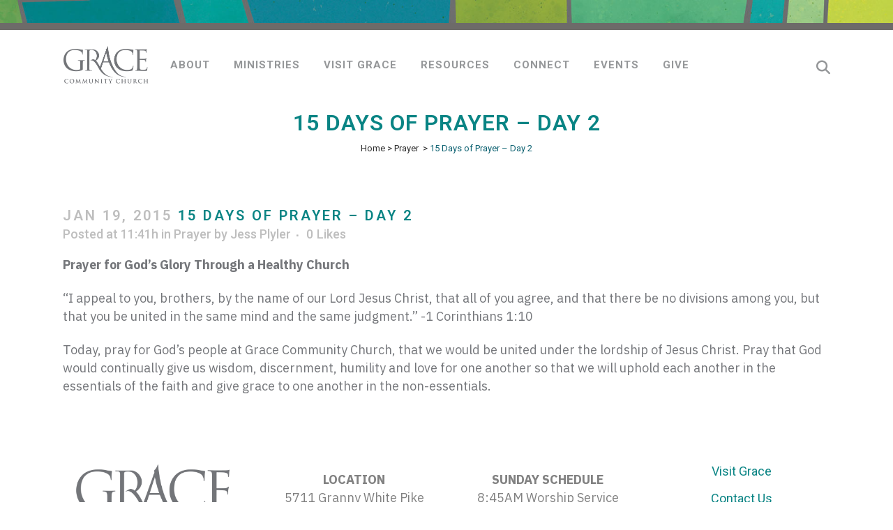

--- FILE ---
content_type: text/html; charset=UTF-8
request_url: https://gccnashville.org/2015/01/19/15-days-of-prayer-1192015/
body_size: 112568
content:
<!DOCTYPE html>
<html lang="en-US">
<head>
	<meta charset="UTF-8" />
	
				<meta name="viewport" content="width=device-width,initial-scale=1,user-scalable=no">
		
            
                        <link rel="shortcut icon" type="image/x-icon" href="https://gccnashville.org/wp-content/uploads/2020/05/Favicon-BluGrn-3.jpg">
            <link rel="apple-touch-icon" href="https://gccnashville.org/wp-content/uploads/2020/05/Favicon-BluGrn-3.jpg"/>
        
	<link rel="profile" href="http://gmpg.org/xfn/11" />
	<link rel="pingback" href="https://gccnashville.org/xmlrpc.php" />

	<title>Grace Community Church Nashville | 15 Days of Prayer &#8211; Day 2</title>
<script type='text/javascript' id='asp-a3267c02-js-before'>if ( typeof window.ASP == 'undefined') { window.ASP = {wp_rocket_exception: "DOMContentLoaded", ajaxurl: "https:\/\/gccnashville.org\/wp-admin\/admin-ajax.php", home_url: "https:\/\/gccnashville.org\/", rest_url: "https:\/\/gccnashville.org\/wp-json\/", backend_ajaxurl: "https:\/\/gccnashville.org\/wp-admin\/admin-ajax.php", asp_url: "https:\/\/gccnashville.org\/wp-content\/plugins\/ajax-search-pro\/", upload_url: "https:\/\/gccnashville.org\/wp-content\/uploads\/asp_upload\/", detect_ajax: 0, media_query: "Ig6dlx", version: "4.28.0", build: 5107, pageHTML: "", additional_scripts: [{"handle":"wd-asp-select2","src":"https:\/\/gccnashville.org\/wp-content\/plugins\/ajax-search-pro\/js\/min\/external\/jquery.select2.js","prereq":["jquery"]},{"handle":"wd-asp-rpp-isotope","src":"https:\/\/gccnashville.org\/wp-content\/plugins\/ajax-search-pro\/js\/min\/external\/isotope.js","prereq":false},{"handle":"wd-asp-ajaxsearchpro","src":"https:\/\/gccnashville.org\/wp-content\/plugins\/ajax-search-pro\/js\/min\/plugin\/merged\/asp.min.js","prereq":false}], script_async_load: false, font_url: "https:\/\/gccnashville.org\/wp-content\/plugins\/ajax-search-pro\/css\/fonts\/icons\/icons2.woff2", init_only_in_viewport: true, highlight: {"enabled":false,"data":[]}, debug: false, instances: {}, statistics: {"enabled":false,"record_results":true,"record_result_interactions":true,"results_page_dom_selector":""}, analytics: {"method":"event","tracking_id":"","event":{"focus":{"active":true,"action":"focus","category":"ASP {search_id} | {search_name}","label":"Input focus","value":"1"},"search_start":{"active":false,"action":"search_start","category":"ASP {search_id} | {search_name}","label":"Phrase: {phrase}","value":"1"},"search_end":{"active":true,"action":"search_end","category":"ASP {search_id} | {search_name}","label":"{phrase} | {results_count}","value":"1"},"magnifier":{"active":true,"action":"magnifier","category":"ASP {search_id} | {search_name}","label":"Magnifier clicked","value":"1"},"return":{"active":true,"action":"return","category":"ASP {search_id} | {search_name}","label":"Return button pressed","value":"1"},"try_this":{"active":true,"action":"try_this","category":"ASP {search_id} | {search_name}","label":"Try this click | {phrase}","value":"1"},"facet_change":{"active":false,"action":"facet_change","category":"ASP {search_id} | {search_name}","label":"{option_label} | {option_value}","value":"1"},"result_click":{"active":true,"action":"result_click","category":"ASP {search_id} | {search_name}","label":"{result_title} | {result_url}","value":"1"}}}}};</script><meta name='robots' content='max-image-preview:large' />
<link rel='dns-prefetch' href='//www.googletagmanager.com' />
<link rel='dns-prefetch' href='//fonts.googleapis.com' />
<link rel="alternate" type="application/rss+xml" title="Grace Community Church Nashville &raquo; Feed" href="https://gccnashville.org/feed/" />
<link rel="alternate" type="application/rss+xml" title="Grace Community Church Nashville &raquo; Comments Feed" href="https://gccnashville.org/comments/feed/" />
<link rel="alternate" title="oEmbed (JSON)" type="application/json+oembed" href="https://gccnashville.org/wp-json/oembed/1.0/embed?url=https%3A%2F%2Fgccnashville.org%2F2015%2F01%2F19%2F15-days-of-prayer-1192015%2F" />
<link rel="alternate" title="oEmbed (XML)" type="text/xml+oembed" href="https://gccnashville.org/wp-json/oembed/1.0/embed?url=https%3A%2F%2Fgccnashville.org%2F2015%2F01%2F19%2F15-days-of-prayer-1192015%2F&#038;format=xml" />
<style id='wp-img-auto-sizes-contain-inline-css' type='text/css'>
img:is([sizes=auto i],[sizes^="auto," i]){contain-intrinsic-size:3000px 1500px}
/*# sourceURL=wp-img-auto-sizes-contain-inline-css */
</style>
<link rel='stylesheet' id='mec-select2-style-css' href='https://gccnashville.org/wp-content/plugins/modern-events-calendar-lite/assets/packages/select2/select2.min.css?ver=6.5.1' type='text/css' media='all' />
<link rel='stylesheet' id='mec-font-icons-css' href='https://gccnashville.org/wp-content/plugins/modern-events-calendar-lite/assets/css/iconfonts.css?ver=6.9' type='text/css' media='all' />
<link rel='stylesheet' id='mec-frontend-style-css' href='https://gccnashville.org/wp-content/plugins/modern-events-calendar-lite/assets/css/frontend.min.css?ver=6.5.1' type='text/css' media='all' />
<link rel='stylesheet' id='mec-tooltip-style-css' href='https://gccnashville.org/wp-content/plugins/modern-events-calendar-lite/assets/packages/tooltip/tooltip.css?ver=6.9' type='text/css' media='all' />
<link rel='stylesheet' id='mec-tooltip-shadow-style-css' href='https://gccnashville.org/wp-content/plugins/modern-events-calendar-lite/assets/packages/tooltip/tooltipster-sideTip-shadow.min.css?ver=6.9' type='text/css' media='all' />
<link rel='stylesheet' id='featherlight-css' href='https://gccnashville.org/wp-content/plugins/modern-events-calendar-lite/assets/packages/featherlight/featherlight.css?ver=6.9' type='text/css' media='all' />
<link rel='stylesheet' id='mec-lity-style-css' href='https://gccnashville.org/wp-content/plugins/modern-events-calendar-lite/assets/packages/lity/lity.min.css?ver=6.9' type='text/css' media='all' />
<link rel='stylesheet' id='mec-general-calendar-style-css' href='https://gccnashville.org/wp-content/plugins/modern-events-calendar-lite/assets/css/mec-general-calendar.css?ver=6.9' type='text/css' media='all' />
<link rel='stylesheet' id='layerslider-css' href='https://gccnashville.org/wp-content/plugins/LayerSlider/assets/static/layerslider/css/layerslider.css?ver=7.15.1' type='text/css' media='all' />
<style id='wp-emoji-styles-inline-css' type='text/css'>

	img.wp-smiley, img.emoji {
		display: inline !important;
		border: none !important;
		box-shadow: none !important;
		height: 1em !important;
		width: 1em !important;
		margin: 0 0.07em !important;
		vertical-align: -0.1em !important;
		background: none !important;
		padding: 0 !important;
	}
/*# sourceURL=wp-emoji-styles-inline-css */
</style>
<link rel='stylesheet' id='wp-block-library-css' href='https://gccnashville.org/wp-includes/css/dist/block-library/style.min.css?ver=6.9' type='text/css' media='all' />
<style id='wp-block-paragraph-inline-css' type='text/css'>
.is-small-text{font-size:.875em}.is-regular-text{font-size:1em}.is-large-text{font-size:2.25em}.is-larger-text{font-size:3em}.has-drop-cap:not(:focus):first-letter{float:left;font-size:8.4em;font-style:normal;font-weight:100;line-height:.68;margin:.05em .1em 0 0;text-transform:uppercase}body.rtl .has-drop-cap:not(:focus):first-letter{float:none;margin-left:.1em}p.has-drop-cap.has-background{overflow:hidden}:root :where(p.has-background){padding:1.25em 2.375em}:where(p.has-text-color:not(.has-link-color)) a{color:inherit}p.has-text-align-left[style*="writing-mode:vertical-lr"],p.has-text-align-right[style*="writing-mode:vertical-rl"]{rotate:180deg}
/*# sourceURL=https://gccnashville.org/wp-includes/blocks/paragraph/style.min.css */
</style>
<style id='global-styles-inline-css' type='text/css'>
:root{--wp--preset--aspect-ratio--square: 1;--wp--preset--aspect-ratio--4-3: 4/3;--wp--preset--aspect-ratio--3-4: 3/4;--wp--preset--aspect-ratio--3-2: 3/2;--wp--preset--aspect-ratio--2-3: 2/3;--wp--preset--aspect-ratio--16-9: 16/9;--wp--preset--aspect-ratio--9-16: 9/16;--wp--preset--color--black: #000000;--wp--preset--color--cyan-bluish-gray: #abb8c3;--wp--preset--color--white: #ffffff;--wp--preset--color--pale-pink: #f78da7;--wp--preset--color--vivid-red: #cf2e2e;--wp--preset--color--luminous-vivid-orange: #ff6900;--wp--preset--color--luminous-vivid-amber: #fcb900;--wp--preset--color--light-green-cyan: #7bdcb5;--wp--preset--color--vivid-green-cyan: #00d084;--wp--preset--color--pale-cyan-blue: #8ed1fc;--wp--preset--color--vivid-cyan-blue: #0693e3;--wp--preset--color--vivid-purple: #9b51e0;--wp--preset--gradient--vivid-cyan-blue-to-vivid-purple: linear-gradient(135deg,rgb(6,147,227) 0%,rgb(155,81,224) 100%);--wp--preset--gradient--light-green-cyan-to-vivid-green-cyan: linear-gradient(135deg,rgb(122,220,180) 0%,rgb(0,208,130) 100%);--wp--preset--gradient--luminous-vivid-amber-to-luminous-vivid-orange: linear-gradient(135deg,rgb(252,185,0) 0%,rgb(255,105,0) 100%);--wp--preset--gradient--luminous-vivid-orange-to-vivid-red: linear-gradient(135deg,rgb(255,105,0) 0%,rgb(207,46,46) 100%);--wp--preset--gradient--very-light-gray-to-cyan-bluish-gray: linear-gradient(135deg,rgb(238,238,238) 0%,rgb(169,184,195) 100%);--wp--preset--gradient--cool-to-warm-spectrum: linear-gradient(135deg,rgb(74,234,220) 0%,rgb(151,120,209) 20%,rgb(207,42,186) 40%,rgb(238,44,130) 60%,rgb(251,105,98) 80%,rgb(254,248,76) 100%);--wp--preset--gradient--blush-light-purple: linear-gradient(135deg,rgb(255,206,236) 0%,rgb(152,150,240) 100%);--wp--preset--gradient--blush-bordeaux: linear-gradient(135deg,rgb(254,205,165) 0%,rgb(254,45,45) 50%,rgb(107,0,62) 100%);--wp--preset--gradient--luminous-dusk: linear-gradient(135deg,rgb(255,203,112) 0%,rgb(199,81,192) 50%,rgb(65,88,208) 100%);--wp--preset--gradient--pale-ocean: linear-gradient(135deg,rgb(255,245,203) 0%,rgb(182,227,212) 50%,rgb(51,167,181) 100%);--wp--preset--gradient--electric-grass: linear-gradient(135deg,rgb(202,248,128) 0%,rgb(113,206,126) 100%);--wp--preset--gradient--midnight: linear-gradient(135deg,rgb(2,3,129) 0%,rgb(40,116,252) 100%);--wp--preset--font-size--small: 13px;--wp--preset--font-size--medium: 20px;--wp--preset--font-size--large: 36px;--wp--preset--font-size--x-large: 42px;--wp--preset--spacing--20: 0.44rem;--wp--preset--spacing--30: 0.67rem;--wp--preset--spacing--40: 1rem;--wp--preset--spacing--50: 1.5rem;--wp--preset--spacing--60: 2.25rem;--wp--preset--spacing--70: 3.38rem;--wp--preset--spacing--80: 5.06rem;--wp--preset--shadow--natural: 6px 6px 9px rgba(0, 0, 0, 0.2);--wp--preset--shadow--deep: 12px 12px 50px rgba(0, 0, 0, 0.4);--wp--preset--shadow--sharp: 6px 6px 0px rgba(0, 0, 0, 0.2);--wp--preset--shadow--outlined: 6px 6px 0px -3px rgb(255, 255, 255), 6px 6px rgb(0, 0, 0);--wp--preset--shadow--crisp: 6px 6px 0px rgb(0, 0, 0);}:where(.is-layout-flex){gap: 0.5em;}:where(.is-layout-grid){gap: 0.5em;}body .is-layout-flex{display: flex;}.is-layout-flex{flex-wrap: wrap;align-items: center;}.is-layout-flex > :is(*, div){margin: 0;}body .is-layout-grid{display: grid;}.is-layout-grid > :is(*, div){margin: 0;}:where(.wp-block-columns.is-layout-flex){gap: 2em;}:where(.wp-block-columns.is-layout-grid){gap: 2em;}:where(.wp-block-post-template.is-layout-flex){gap: 1.25em;}:where(.wp-block-post-template.is-layout-grid){gap: 1.25em;}.has-black-color{color: var(--wp--preset--color--black) !important;}.has-cyan-bluish-gray-color{color: var(--wp--preset--color--cyan-bluish-gray) !important;}.has-white-color{color: var(--wp--preset--color--white) !important;}.has-pale-pink-color{color: var(--wp--preset--color--pale-pink) !important;}.has-vivid-red-color{color: var(--wp--preset--color--vivid-red) !important;}.has-luminous-vivid-orange-color{color: var(--wp--preset--color--luminous-vivid-orange) !important;}.has-luminous-vivid-amber-color{color: var(--wp--preset--color--luminous-vivid-amber) !important;}.has-light-green-cyan-color{color: var(--wp--preset--color--light-green-cyan) !important;}.has-vivid-green-cyan-color{color: var(--wp--preset--color--vivid-green-cyan) !important;}.has-pale-cyan-blue-color{color: var(--wp--preset--color--pale-cyan-blue) !important;}.has-vivid-cyan-blue-color{color: var(--wp--preset--color--vivid-cyan-blue) !important;}.has-vivid-purple-color{color: var(--wp--preset--color--vivid-purple) !important;}.has-black-background-color{background-color: var(--wp--preset--color--black) !important;}.has-cyan-bluish-gray-background-color{background-color: var(--wp--preset--color--cyan-bluish-gray) !important;}.has-white-background-color{background-color: var(--wp--preset--color--white) !important;}.has-pale-pink-background-color{background-color: var(--wp--preset--color--pale-pink) !important;}.has-vivid-red-background-color{background-color: var(--wp--preset--color--vivid-red) !important;}.has-luminous-vivid-orange-background-color{background-color: var(--wp--preset--color--luminous-vivid-orange) !important;}.has-luminous-vivid-amber-background-color{background-color: var(--wp--preset--color--luminous-vivid-amber) !important;}.has-light-green-cyan-background-color{background-color: var(--wp--preset--color--light-green-cyan) !important;}.has-vivid-green-cyan-background-color{background-color: var(--wp--preset--color--vivid-green-cyan) !important;}.has-pale-cyan-blue-background-color{background-color: var(--wp--preset--color--pale-cyan-blue) !important;}.has-vivid-cyan-blue-background-color{background-color: var(--wp--preset--color--vivid-cyan-blue) !important;}.has-vivid-purple-background-color{background-color: var(--wp--preset--color--vivid-purple) !important;}.has-black-border-color{border-color: var(--wp--preset--color--black) !important;}.has-cyan-bluish-gray-border-color{border-color: var(--wp--preset--color--cyan-bluish-gray) !important;}.has-white-border-color{border-color: var(--wp--preset--color--white) !important;}.has-pale-pink-border-color{border-color: var(--wp--preset--color--pale-pink) !important;}.has-vivid-red-border-color{border-color: var(--wp--preset--color--vivid-red) !important;}.has-luminous-vivid-orange-border-color{border-color: var(--wp--preset--color--luminous-vivid-orange) !important;}.has-luminous-vivid-amber-border-color{border-color: var(--wp--preset--color--luminous-vivid-amber) !important;}.has-light-green-cyan-border-color{border-color: var(--wp--preset--color--light-green-cyan) !important;}.has-vivid-green-cyan-border-color{border-color: var(--wp--preset--color--vivid-green-cyan) !important;}.has-pale-cyan-blue-border-color{border-color: var(--wp--preset--color--pale-cyan-blue) !important;}.has-vivid-cyan-blue-border-color{border-color: var(--wp--preset--color--vivid-cyan-blue) !important;}.has-vivid-purple-border-color{border-color: var(--wp--preset--color--vivid-purple) !important;}.has-vivid-cyan-blue-to-vivid-purple-gradient-background{background: var(--wp--preset--gradient--vivid-cyan-blue-to-vivid-purple) !important;}.has-light-green-cyan-to-vivid-green-cyan-gradient-background{background: var(--wp--preset--gradient--light-green-cyan-to-vivid-green-cyan) !important;}.has-luminous-vivid-amber-to-luminous-vivid-orange-gradient-background{background: var(--wp--preset--gradient--luminous-vivid-amber-to-luminous-vivid-orange) !important;}.has-luminous-vivid-orange-to-vivid-red-gradient-background{background: var(--wp--preset--gradient--luminous-vivid-orange-to-vivid-red) !important;}.has-very-light-gray-to-cyan-bluish-gray-gradient-background{background: var(--wp--preset--gradient--very-light-gray-to-cyan-bluish-gray) !important;}.has-cool-to-warm-spectrum-gradient-background{background: var(--wp--preset--gradient--cool-to-warm-spectrum) !important;}.has-blush-light-purple-gradient-background{background: var(--wp--preset--gradient--blush-light-purple) !important;}.has-blush-bordeaux-gradient-background{background: var(--wp--preset--gradient--blush-bordeaux) !important;}.has-luminous-dusk-gradient-background{background: var(--wp--preset--gradient--luminous-dusk) !important;}.has-pale-ocean-gradient-background{background: var(--wp--preset--gradient--pale-ocean) !important;}.has-electric-grass-gradient-background{background: var(--wp--preset--gradient--electric-grass) !important;}.has-midnight-gradient-background{background: var(--wp--preset--gradient--midnight) !important;}.has-small-font-size{font-size: var(--wp--preset--font-size--small) !important;}.has-medium-font-size{font-size: var(--wp--preset--font-size--medium) !important;}.has-large-font-size{font-size: var(--wp--preset--font-size--large) !important;}.has-x-large-font-size{font-size: var(--wp--preset--font-size--x-large) !important;}
/*# sourceURL=global-styles-inline-css */
</style>

<style id='classic-theme-styles-inline-css' type='text/css'>
/*! This file is auto-generated */
.wp-block-button__link{color:#fff;background-color:#32373c;border-radius:9999px;box-shadow:none;text-decoration:none;padding:calc(.667em + 2px) calc(1.333em + 2px);font-size:1.125em}.wp-block-file__button{background:#32373c;color:#fff;text-decoration:none}
/*# sourceURL=/wp-includes/css/classic-themes.min.css */
</style>
<link rel='stylesheet' id='searchandfilter-css' href='https://gccnashville.org/wp-content/plugins/search-filter/style.css?ver=1' type='text/css' media='all' />
<link rel='stylesheet' id='simple-banner-style-css' href='https://gccnashville.org/wp-content/plugins/simple-banner/simple-banner.css?ver=3.2.0' type='text/css' media='all' />
<link rel='stylesheet' id='extp-google-fonts-css' href='//fonts.googleapis.com/css?family=Source+Sans+Pro&#038;ver=1.0.0' type='text/css' media='all' />
<link rel='stylesheet' id='mediaelement-css' href='https://gccnashville.org/wp-includes/js/mediaelement/mediaelementplayer-legacy.min.css?ver=4.2.17' type='text/css' media='all' />
<link rel='stylesheet' id='wp-mediaelement-css' href='https://gccnashville.org/wp-includes/js/mediaelement/wp-mediaelement.min.css?ver=6.9' type='text/css' media='all' />
<link rel='stylesheet' id='bridge-default-style-css' href='https://gccnashville.org/wp-content/themes/bridge/style.css?ver=6.9' type='text/css' media='all' />
<link rel='stylesheet' id='bridge-qode-font_awesome-css' href='https://gccnashville.org/wp-content/themes/bridge/css/font-awesome/css/font-awesome.min.css?ver=6.9' type='text/css' media='all' />
<link rel='stylesheet' id='bridge-qode-font_elegant-css' href='https://gccnashville.org/wp-content/themes/bridge/css/elegant-icons/style.min.css?ver=6.9' type='text/css' media='all' />
<link rel='stylesheet' id='bridge-qode-linea_icons-css' href='https://gccnashville.org/wp-content/themes/bridge/css/linea-icons/style.css?ver=6.9' type='text/css' media='all' />
<link rel='stylesheet' id='bridge-qode-dripicons-css' href='https://gccnashville.org/wp-content/themes/bridge/css/dripicons/dripicons.css?ver=6.9' type='text/css' media='all' />
<link rel='stylesheet' id='bridge-qode-kiko-css' href='https://gccnashville.org/wp-content/themes/bridge/css/kiko/kiko-all.css?ver=6.9' type='text/css' media='all' />
<link rel='stylesheet' id='bridge-qode-font_awesome_5-css' href='https://gccnashville.org/wp-content/themes/bridge/css/font-awesome-5/css/font-awesome-5.min.css?ver=6.9' type='text/css' media='all' />
<link rel='stylesheet' id='bridge-stylesheet-css' href='https://gccnashville.org/wp-content/themes/bridge/css/stylesheet.min.css?ver=6.9' type='text/css' media='all' />
<style id='bridge-stylesheet-inline-css' type='text/css'>
   .postid-3436.disabled_footer_top .footer_top_holder, .postid-3436.disabled_footer_bottom .footer_bottom_holder { display: none;}


/*# sourceURL=bridge-stylesheet-inline-css */
</style>
<link rel='stylesheet' id='bridge-print-css' href='https://gccnashville.org/wp-content/themes/bridge/css/print.css?ver=6.9' type='text/css' media='all' />
<link rel='stylesheet' id='bridge-style-dynamic-css' href='https://gccnashville.org/wp-content/themes/bridge/css/style_dynamic_callback.php?ver=6.9' type='text/css' media='all' />
<link rel='stylesheet' id='bridge-responsive-css' href='https://gccnashville.org/wp-content/themes/bridge/css/responsive.min.css?ver=6.9' type='text/css' media='all' />
<link rel='stylesheet' id='bridge-style-dynamic-responsive-css' href='https://gccnashville.org/wp-content/themes/bridge/css/style_dynamic_responsive_callback.php?ver=6.9' type='text/css' media='all' />
<style id='bridge-style-dynamic-responsive-inline-css' type='text/css'>
/* Text Adjustments */
.light-content, .light-content p, .light-content h1, .light-content h2, .light-content h3, .light-content h4, .light-content h5, .light-content h6 {
  color: #ffffff;
}
.light-content a, .light-content .subpage-nav li a {
  color: #ffffff;
}
.light-content .wpb_text_column p a {
  text-decoration: underline;
}
.light-content .wpb_text_column p a:hover {
  text-decoration: none;
}
.light-content a:hover, .light-content .subpage-nav li a:hover, .light-content .latest_post_two_text .latest_post_two_title.entry_title a:hover {
  color: #cccccc !important;
}
h1, h2 {
  letter-spacing: 0.15em;
}
.subpage-nav ul,
.subpage-nav ol {
  margin: 0;
  padding: 0;
  list-style-type: none;
}
.subpage-nav li a {
  text-transform: uppercase;
  font-size: 16px;
  font-weight: bold;
  margin-bottom: 0.15em;
}
.subpage-nav li a:hover {
  color: #74767a;
  cursor: pointer;
}
.wpb_text_column ul, .wpb_text_column ol {
  list-style-position: outside;
  margin-top: 10px;
  margin-bottom: 10px;
}
.wpb_text_column li {
  margin-left: 1.5em;
  line-height: 1.4em;
  margin-bottom: 0.6em;
}
.scripture-reference p {
  font-style: italic;
  font-size: 0.9em;
}
.logo_icon img {
  max-height: 120px;
  width: auto;

}

/* Header */
.header_top {
  background-image: url('/wp-content/uploads/2020/01/header-top.jpg');
  position: center bottom;
  background-size: cover;
}
nav.main_menu {
  width: 85%;
}
.side_menu_button a {
  color: #959799 !important;
}
/* Footer */

#footer-logo img {
  width: 100%;
  max-width: 225px;
  margin-bottom: 20px;
}
.footer_top #footer-text p {
  font-size: 1em;
  margin: 0 0 14px;
}
.footer-social-icons {
  color: #74767a;
  font-size: 1.2em;
  margin-top: 0;
}
.footer_top .footer-social-icons a {
  display: inline-block;
  color: #74767a !important;
  margin: 0 3px;
}

/* Home Page */
#mission-statement h2 {
  font-size: 2.5em;
  color: #197d92;
}
#mission-statement h3 {
  font-size: 2.25em;
  font-weight: normal;
  text-transform: uppercase;
  color: #197d92;
  letter-spacing: 0.2em;
}
.home_icons p a {
  color: #74767a;
}
@media only screen and (max-width: 768px) {
   #mission-statement h3 {
        font-size: 1.25em;
   }
}
#mission-statement p {
  font-size: 1.5em;
  line-height: 1.3em;
}
#home-words-of-grace-blog .qode-blog-carousel-titled {
  background-color: transparent;
}
#home-words-of-grace-blog .qode-blog-carousel-titled .qode-bct-post .qode-bct-post-date {
  color: #ffffff;
}
#home-words-of-grace-blog .qode-blog-carousel-titled .qode-bct-title-holder>h3 {
  font-size: 1.5em;
}
#home-words-of-grace-blog .qode-blog-carousel-titled .qode-bct-title-holder,
#home-words-of-grace-blog .qode-blog-carousel-titled .qode-bct-title-holder .qode-bct-caroufredsel-next,
#home-words-of-grace-blog .qode-blog-carousel-titled .qode-bct-title-holder .qode-bct-caroufredsel-prev {
  border: none;
  background-color: transparent;
}

.blog-home .latest_post_two_inner .latest_post_two_info {
  display: none;
}
.blog-home .latest_post_two_inner .latest_post_two_text {
  padding: 20px 0 0;
}
.blog-home .latest_post_two_inner .latest_post_two_text .separator {
  background-color: transparent;
  height: 1px;
  margin: 10px 0;
}
#resource-wog-blog .qode-blog-carousel-titled {
  background-color: transparent;
}
#resource-wog-blog .qode-blog-carousel-titled .qode-bct-post .qode-bct-post-date {
  color: #ffffff;
}
#resource-wog-blog .qode-blog-carousel-titled .qode-bct-title-holder>h3 {
  font-size: 1.5em;
}
#resource-wog-blog .qode-blog-carousel-titled .qode-bct-title-holder,
#resource-wog-blog .qode-blog-carousel-titled .qode-bct-title-holder .qode-bct-caroufredsel-next,
#resource-wog-blog .qode-blog-carousel-titled .qode-bct-title-holder .qode-bct-caroufredsel-prev {
  border: none;
  background-color: transparent;
}
.hide, .hidden {
  display: none;
}
.tpstyle-img-10 figcaption {
  height: 95px !important;
}
.blog-home .latest_post_two_inner {
  background-color: transparent;
}
.latest_post_two_excerpt::after {
  content: '...';
}
/* History */
.qode-workflow.history .qode-workflow-item .qode-workflow-text .circle { 
  background-color: #098484;
}
.qode-workflow.history .qode-workflow-item .qode-workflow-item-inner .qode-workflow-image img {
  width: 300px;
}
/* Blog */
.blog_holder.blog_masonry_date_in_image article .post_text .post_text_inner {
  overflow: hidden;
  max-height: 250px !important;
}
@media only screen and (min-width: 768px) {
  .blog_holder article .post_info {
    display: block;
  }
  .post_content_holder .post_image {
    width: 100%;
    max-width: 600px;
    float: right;
    margin: 25px 0 1.5em 1.5em;
  }
}

.cm_icons .q_team {
  background-color: transparent;
}
.cm_icons .q_team_inner {
  position: relative;
}
.cm_icons .q_team .q_team_image {
  position: static;
}
.cm_icons .q_team_description_wrapper {
  z-index: 100;
  min-height: 100%;
}
.cm_icons .q_team_description {
  background-color: lightblue;
  display: flex;
  align-items: center;
}
.cm_icons .q_team .q_team_description_inner {
  padding: 0 20px;
}
.cm_icons p {
  font-size: 16px;
  line-height: 1.4em;
}
.click-here-filter img {
  width: 225px;
  margin-right: 10px;
  margin-bottom: 5px;
}

.tag .filter_outer .filter_holder {display: none;}

.blog_holder.masonry.blog_masonry_date_in_image article.post.has-post-thumbnail div.time.entry_date {
  visibility: hidden;
}

/*# sourceURL=bridge-style-dynamic-responsive-inline-css */
</style>
<link rel='stylesheet' id='js_composer_front-css' href='https://gccnashville.org/wp-content/plugins/js_composer/assets/css/js_composer.min.css?ver=8.7.2' type='text/css' media='all' />
<link rel='stylesheet' id='bridge-style-handle-google-fonts-css' href='https://fonts.googleapis.com/css?family=Raleway%3A100%2C200%2C300%2C400%2C500%2C600%2C700%2C800%2C900%2C100italic%2C300italic%2C400italic%2C700italic%7CIBM+Plex+Sans%3A100%2C200%2C300%2C400%2C500%2C600%2C700%2C800%2C900%2C100italic%2C300italic%2C400italic%2C700italic%7CRoboto%3A100%2C200%2C300%2C400%2C500%2C600%2C700%2C800%2C900%2C100italic%2C300italic%2C400italic%2C700italic&#038;subset=latin%2Clatin-ext&#038;ver=1.0.0' type='text/css' media='all' />
<link rel='stylesheet' id='bridge-core-dashboard-style-css' href='https://gccnashville.org/wp-content/plugins/bridge-core/modules/core-dashboard/assets/css/core-dashboard.min.css?ver=6.9' type='text/css' media='all' />
<link rel='stylesheet' id='bridge-childstyle-css' href='https://gccnashville.org/wp-content/themes/gcc-website/style.css?ver=6.9' type='text/css' media='all' />
<link rel='stylesheet' id='extp-teampress-css' href='https://gccnashville.org/wp-content/plugins/team-press/css/style.css?ver=6.9' type='text/css' media='all' />
<link rel='stylesheet' id='extp-teampress-imghover-css' href='https://gccnashville.org/wp-content/plugins/team-press/css/imghover-style.css?ver=6.9' type='text/css' media='all' />
<link rel='stylesheet' id='extp-teampress-list-css' href='https://gccnashville.org/wp-content/plugins/team-press/css/style-list.css?ver=6.9' type='text/css' media='all' />
<link rel='stylesheet' id='extp-teampress-tablecss-css' href='https://gccnashville.org/wp-content/plugins/team-press/css/style-table.css?ver=6.9' type='text/css' media='all' />
<link rel='stylesheet' id='extp-teampress-expand-css' href='https://gccnashville.org/wp-content/plugins/team-press/css/collapse.css?ver=6.9' type='text/css' media='all' />
<link rel='stylesheet' id='extp-lightbox-css' href='https://gccnashville.org/wp-content/plugins/team-press/css/glightbox.css?ver=6.9' type='text/css' media='all' />
<link rel='stylesheet' id='extp-teampress-modal-css' href='https://gccnashville.org/wp-content/plugins/team-press/css/modal.css?ver=6.9' type='text/css' media='all' />
<link rel='stylesheet' id='extp-font-awesome-css' href='https://gccnashville.org/wp-content/plugins/team-press/css/font-awesome/css/all.min.css?ver=6.9' type='text/css' media='all' />
<script type="text/javascript" src="https://gccnashville.org/wp-includes/js/jquery/jquery.min.js?ver=3.7.1" id="jquery-core-js"></script>
<script type="text/javascript" src="https://gccnashville.org/wp-includes/js/jquery/jquery-migrate.min.js?ver=3.4.1" id="jquery-migrate-js"></script>
<script type="text/javascript" src="https://gccnashville.org/wp-content/plugins/modern-events-calendar-lite/assets/js/mec-general-calendar.js?ver=6.5.1" id="mec-general-calendar-script-js"></script>
<script type="text/javascript" id="mec-frontend-script-js-extra">
/* <![CDATA[ */
var mecdata = {"day":"day","days":"days","hour":"hour","hours":"hours","minute":"minute","minutes":"minutes","second":"second","seconds":"seconds","elementor_edit_mode":"no","recapcha_key":"","ajax_url":"https://gccnashville.org/wp-admin/admin-ajax.php","fes_nonce":"8f33e0f798","current_year":"2026","current_month":"01","datepicker_format":"yy-mm-dd&Y-m-d"};
//# sourceURL=mec-frontend-script-js-extra
/* ]]> */
</script>
<script type="text/javascript" src="https://gccnashville.org/wp-content/plugins/modern-events-calendar-lite/assets/js/frontend.js?ver=6.5.1" id="mec-frontend-script-js"></script>
<script type="text/javascript" src="https://gccnashville.org/wp-content/plugins/modern-events-calendar-lite/assets/js/events.js?ver=6.5.1" id="mec-events-script-js"></script>
<script type="text/javascript" id="layerslider-utils-js-extra">
/* <![CDATA[ */
var LS_Meta = {"v":"7.15.1","fixGSAP":"1"};
//# sourceURL=layerslider-utils-js-extra
/* ]]> */
</script>
<script type="text/javascript" src="https://gccnashville.org/wp-content/plugins/LayerSlider/assets/static/layerslider/js/layerslider.utils.js?ver=7.15.1" id="layerslider-utils-js"></script>
<script type="text/javascript" src="https://gccnashville.org/wp-content/plugins/LayerSlider/assets/static/layerslider/js/layerslider.kreaturamedia.jquery.js?ver=7.15.1" id="layerslider-js"></script>
<script type="text/javascript" src="https://gccnashville.org/wp-content/plugins/LayerSlider/assets/static/layerslider/js/layerslider.transitions.js?ver=7.15.1" id="layerslider-transitions-js"></script>
<script type="text/javascript" src="//gccnashville.org/wp-content/plugins/revslider/sr6/assets/js/rbtools.min.js?ver=6.7.38" id="tp-tools-js"></script>
<script type="text/javascript" src="//gccnashville.org/wp-content/plugins/revslider/sr6/assets/js/rs6.min.js?ver=6.7.38" id="revmin-js"></script>
<script type="text/javascript" id="simple-banner-script-js-before">
/* <![CDATA[ */
const simpleBannerScriptParams = {"pro_version_enabled":"","debug_mode":"","id":3436,"version":"3.2.0","banner_params":[{"hide_simple_banner":"yes","simple_banner_prepend_element":"body","simple_banner_position":"","header_margin":"","header_padding":"","wp_body_open_enabled":"","wp_body_open":true,"simple_banner_z_index":"","simple_banner_text":"Livestream link: https:\/\/vimeo.com\/event\/199963","disabled_on_current_page":false,"disabled_pages_array":[],"is_current_page_a_post":true,"disabled_on_posts":"","simple_banner_disabled_page_paths":"","simple_banner_font_size":"","simple_banner_color":"#d41c1c","simple_banner_text_color":"","simple_banner_link_color":"#0400ff","simple_banner_close_color":"","simple_banner_custom_css":"","simple_banner_scrolling_custom_css":"","simple_banner_text_custom_css":"","simple_banner_button_css":"","site_custom_css":"","keep_site_custom_css":"","site_custom_js":"","keep_site_custom_js":"","close_button_enabled":"","close_button_expiration":"","close_button_cookie_set":false,"current_date":{"date":"2026-01-18 09:23:24.863090","timezone_type":3,"timezone":"UTC"},"start_date":{"date":"2026-01-18 09:23:24.863096","timezone_type":3,"timezone":"UTC"},"end_date":{"date":"2026-01-18 09:23:24.863100","timezone_type":3,"timezone":"UTC"},"simple_banner_start_after_date":"","simple_banner_remove_after_date":"","simple_banner_insert_inside_element":""}]}
//# sourceURL=simple-banner-script-js-before
/* ]]> */
</script>
<script type="text/javascript" src="https://gccnashville.org/wp-content/plugins/simple-banner/simple-banner.js?ver=3.2.0" id="simple-banner-script-js"></script>
<script type="text/javascript" id="wpgmza_data-js-extra">
/* <![CDATA[ */
var wpgmza_google_api_status = {"message":"Enqueued","code":"ENQUEUED"};
//# sourceURL=wpgmza_data-js-extra
/* ]]> */
</script>
<script type="text/javascript" src="https://gccnashville.org/wp-content/plugins/wp-google-maps/wpgmza_data.js?ver=6.9" id="wpgmza_data-js"></script>

<!-- Google tag (gtag.js) snippet added by Site Kit -->
<!-- Google Analytics snippet added by Site Kit -->
<script type="text/javascript" src="https://www.googletagmanager.com/gtag/js?id=GT-5RFH2B8" id="google_gtagjs-js" async></script>
<script type="text/javascript" id="google_gtagjs-js-after">
/* <![CDATA[ */
window.dataLayer = window.dataLayer || [];function gtag(){dataLayer.push(arguments);}
gtag("set","linker",{"domains":["gccnashville.org"]});
gtag("js", new Date());
gtag("set", "developer_id.dZTNiMT", true);
gtag("config", "GT-5RFH2B8");
//# sourceURL=google_gtagjs-js-after
/* ]]> */
</script>
<script type="text/javascript" src="https://gccnashville.org/wp-content/plugins/team-press/js/teampress.min.js?ver=1.6" id="extp-teampress-js"></script>
<script></script><meta name="generator" content="Powered by LayerSlider 7.15.1 - Build Heros, Sliders, and Popups. Create Animations and Beautiful, Rich Web Content as Easy as Never Before on WordPress." />
<!-- LayerSlider updates and docs at: https://layerslider.com -->
<link rel="https://api.w.org/" href="https://gccnashville.org/wp-json/" /><link rel="alternate" title="JSON" type="application/json" href="https://gccnashville.org/wp-json/wp/v2/posts/3436" /><link rel="EditURI" type="application/rsd+xml" title="RSD" href="https://gccnashville.org/xmlrpc.php?rsd" />
<link rel="canonical" href="https://gccnashville.org/2015/01/19/15-days-of-prayer-1192015/" />
<link rel='shortlink' href='https://gccnashville.org/?p=3436' />
<meta name="generator" content="Site Kit by Google 1.168.0" /><style id="simple-banner-hide" type="text/css">.simple-banner{display:none;}</style><style id="simple-banner-background-color" type="text/css">.simple-banner{background:#d41c1c;}</style><style id="simple-banner-text-color" type="text/css">.simple-banner .simple-banner-text{color: #ffffff;}</style><style id="simple-banner-link-color" type="text/css">.simple-banner .simple-banner-text a{color:#0400ff;}</style><style id="simple-banner-z-index" type="text/css">.simple-banner{z-index: 99999;}</style><style id="simple-banner-site-custom-css-dummy" type="text/css"></style><script id="simple-banner-site-custom-js-dummy" type="text/javascript"></script><style type="text/css">.recentcomments a{display:inline !important;padding:0 !important;margin:0 !important;}</style><meta name="generator" content="Powered by WPBakery Page Builder - drag and drop page builder for WordPress."/>
<meta name="generator" content="Powered by Slider Revolution 6.7.38 - responsive, Mobile-Friendly Slider Plugin for WordPress with comfortable drag and drop interface." />
<script>function setREVStartSize(e){
			//window.requestAnimationFrame(function() {
				window.RSIW = window.RSIW===undefined ? window.innerWidth : window.RSIW;
				window.RSIH = window.RSIH===undefined ? window.innerHeight : window.RSIH;
				try {
					var pw = document.getElementById(e.c).parentNode.offsetWidth,
						newh;
					pw = pw===0 || isNaN(pw) || (e.l=="fullwidth" || e.layout=="fullwidth") ? window.RSIW : pw;
					e.tabw = e.tabw===undefined ? 0 : parseInt(e.tabw);
					e.thumbw = e.thumbw===undefined ? 0 : parseInt(e.thumbw);
					e.tabh = e.tabh===undefined ? 0 : parseInt(e.tabh);
					e.thumbh = e.thumbh===undefined ? 0 : parseInt(e.thumbh);
					e.tabhide = e.tabhide===undefined ? 0 : parseInt(e.tabhide);
					e.thumbhide = e.thumbhide===undefined ? 0 : parseInt(e.thumbhide);
					e.mh = e.mh===undefined || e.mh=="" || e.mh==="auto" ? 0 : parseInt(e.mh,0);
					if(e.layout==="fullscreen" || e.l==="fullscreen")
						newh = Math.max(e.mh,window.RSIH);
					else{
						e.gw = Array.isArray(e.gw) ? e.gw : [e.gw];
						for (var i in e.rl) if (e.gw[i]===undefined || e.gw[i]===0) e.gw[i] = e.gw[i-1];
						e.gh = e.el===undefined || e.el==="" || (Array.isArray(e.el) && e.el.length==0)? e.gh : e.el;
						e.gh = Array.isArray(e.gh) ? e.gh : [e.gh];
						for (var i in e.rl) if (e.gh[i]===undefined || e.gh[i]===0) e.gh[i] = e.gh[i-1];
											
						var nl = new Array(e.rl.length),
							ix = 0,
							sl;
						e.tabw = e.tabhide>=pw ? 0 : e.tabw;
						e.thumbw = e.thumbhide>=pw ? 0 : e.thumbw;
						e.tabh = e.tabhide>=pw ? 0 : e.tabh;
						e.thumbh = e.thumbhide>=pw ? 0 : e.thumbh;
						for (var i in e.rl) nl[i] = e.rl[i]<window.RSIW ? 0 : e.rl[i];
						sl = nl[0];
						for (var i in nl) if (sl>nl[i] && nl[i]>0) { sl = nl[i]; ix=i;}
						var m = pw>(e.gw[ix]+e.tabw+e.thumbw) ? 1 : (pw-(e.tabw+e.thumbw)) / (e.gw[ix]);
						newh =  (e.gh[ix] * m) + (e.tabh + e.thumbh);
					}
					var el = document.getElementById(e.c);
					if (el!==null && el) el.style.height = newh+"px";
					el = document.getElementById(e.c+"_wrapper");
					if (el!==null && el) {
						el.style.height = newh+"px";
						el.style.display = "block";
					}
				} catch(e){
					console.log("Failure at Presize of Slider:" + e)
				}
			//});
		  };</script>
<style type="text/css">	.ex-tplist h3 a,
    .ex-tplist .extsc-hidden .exp-modal-info h3 a,
    .extp-member-single .member-info h3,
    .exteam-lb .gslide-description.description-right h3{
        font-family: "", sans-serif;
    }
		.ex-tplist .exp-expand .exp-expand-meta h5,
    .ex-tplist .extsc-hidden .exp-modal-info h5,
    .exteam-lb .gslide-description.description-right h5,
    .extp-member-single .mb-meta,
    .ex-tplist h5{
        font-family: "", sans-serif;
    }
	</style><noscript><style> .wpb_animate_when_almost_visible { opacity: 1; }</style></noscript><style type="text/css">.mec-wrap, .mec-wrap div:not([class^="elementor-"]), .lity-container, .mec-wrap h1, .mec-wrap h2, .mec-wrap h3, .mec-wrap h4, .mec-wrap h5, .mec-wrap h6, .entry-content .mec-wrap h1, .entry-content .mec-wrap h2, .entry-content .mec-wrap h3, .entry-content .mec-wrap h4, .entry-content .mec-wrap h5, .entry-content .mec-wrap h6, .mec-wrap .mec-totalcal-box input[type="submit"], .mec-wrap .mec-totalcal-box .mec-totalcal-view span, .mec-agenda-event-title a, .lity-content .mec-events-meta-group-booking select, .lity-content .mec-book-ticket-variation h5, .lity-content .mec-events-meta-group-booking input[type="number"], .lity-content .mec-events-meta-group-booking input[type="text"], .lity-content .mec-events-meta-group-booking input[type="email"],.mec-organizer-item a, .mec-single-event .mec-events-meta-group-booking ul.mec-book-tickets-container li.mec-book-ticket-container label { font-family: "Montserrat", -apple-system, BlinkMacSystemFont, "Segoe UI", Roboto, sans-serif;}.mec-event-content p, .mec-search-bar-result .mec-event-detail{ font-family: Roboto, sans-serif;} .mec-wrap .mec-totalcal-box input, .mec-wrap .mec-totalcal-box select, .mec-checkboxes-search .mec-searchbar-category-wrap, .mec-wrap .mec-totalcal-box .mec-totalcal-view span { font-family: "Roboto", Helvetica, Arial, sans-serif; }.mec-event-grid-modern .event-grid-modern-head .mec-event-day, .mec-event-list-minimal .mec-time-details, .mec-event-list-minimal .mec-event-detail, .mec-event-list-modern .mec-event-detail, .mec-event-grid-minimal .mec-time-details, .mec-event-grid-minimal .mec-event-detail, .mec-event-grid-simple .mec-event-detail, .mec-event-cover-modern .mec-event-place, .mec-event-cover-clean .mec-event-place, .mec-calendar .mec-event-article .mec-localtime-details div, .mec-calendar .mec-event-article .mec-event-detail, .mec-calendar.mec-calendar-daily .mec-calendar-d-top h2, .mec-calendar.mec-calendar-daily .mec-calendar-d-top h3, .mec-toggle-item-col .mec-event-day, .mec-weather-summary-temp { font-family: "Roboto", sans-serif; } .mec-fes-form, .mec-fes-list, .mec-fes-form input, .mec-event-date .mec-tooltip .box, .mec-event-status .mec-tooltip .box, .ui-datepicker.ui-widget, .mec-fes-form button[type="submit"].mec-fes-sub-button, .mec-wrap .mec-timeline-events-container p, .mec-wrap .mec-timeline-events-container h4, .mec-wrap .mec-timeline-events-container div, .mec-wrap .mec-timeline-events-container a, .mec-wrap .mec-timeline-events-container span { font-family: -apple-system, BlinkMacSystemFont, "Segoe UI", Roboto, sans-serif !important; }.mec-event-grid-minimal .mec-modal-booking-button:hover, .mec-events-timeline-wrap .mec-organizer-item a, .mec-events-timeline-wrap .mec-organizer-item:after, .mec-events-timeline-wrap .mec-shortcode-organizers i, .mec-timeline-event .mec-modal-booking-button, .mec-wrap .mec-map-lightbox-wp.mec-event-list-classic .mec-event-date, .mec-timetable-t2-col .mec-modal-booking-button:hover, .mec-event-container-classic .mec-modal-booking-button:hover, .mec-calendar-events-side .mec-modal-booking-button:hover, .mec-event-grid-yearly  .mec-modal-booking-button, .mec-events-agenda .mec-modal-booking-button, .mec-event-grid-simple .mec-modal-booking-button, .mec-event-list-minimal  .mec-modal-booking-button:hover, .mec-timeline-month-divider,  .mec-wrap.colorskin-custom .mec-totalcal-box .mec-totalcal-view span:hover,.mec-wrap.colorskin-custom .mec-calendar.mec-event-calendar-classic .mec-selected-day,.mec-wrap.colorskin-custom .mec-color, .mec-wrap.colorskin-custom .mec-event-sharing-wrap .mec-event-sharing > li:hover a, .mec-wrap.colorskin-custom .mec-color-hover:hover, .mec-wrap.colorskin-custom .mec-color-before *:before ,.mec-wrap.colorskin-custom .mec-widget .mec-event-grid-classic.owl-carousel .owl-nav i,.mec-wrap.colorskin-custom .mec-event-list-classic a.magicmore:hover,.mec-wrap.colorskin-custom .mec-event-grid-simple:hover .mec-event-title,.mec-wrap.colorskin-custom .mec-single-event .mec-event-meta dd.mec-events-event-categories:before,.mec-wrap.colorskin-custom .mec-single-event-date:before,.mec-wrap.colorskin-custom .mec-single-event-time:before,.mec-wrap.colorskin-custom .mec-events-meta-group.mec-events-meta-group-venue:before,.mec-wrap.colorskin-custom .mec-calendar .mec-calendar-side .mec-previous-month i,.mec-wrap.colorskin-custom .mec-calendar .mec-calendar-side .mec-next-month:hover,.mec-wrap.colorskin-custom .mec-calendar .mec-calendar-side .mec-previous-month:hover,.mec-wrap.colorskin-custom .mec-calendar .mec-calendar-side .mec-next-month:hover,.mec-wrap.colorskin-custom .mec-calendar.mec-event-calendar-classic dt.mec-selected-day:hover,.mec-wrap.colorskin-custom .mec-infowindow-wp h5 a:hover, .colorskin-custom .mec-events-meta-group-countdown .mec-end-counts h3,.mec-calendar .mec-calendar-side .mec-next-month i,.mec-wrap .mec-totalcal-box i,.mec-calendar .mec-event-article .mec-event-title a:hover,.mec-attendees-list-details .mec-attendee-profile-link a:hover,.mec-wrap.colorskin-custom .mec-next-event-details li i, .mec-next-event-details i:before, .mec-marker-infowindow-wp .mec-marker-infowindow-count, .mec-next-event-details a,.mec-wrap.colorskin-custom .mec-events-masonry-cats a.mec-masonry-cat-selected,.lity .mec-color,.lity .mec-color-before :before,.lity .mec-color-hover:hover,.lity .mec-wrap .mec-color,.lity .mec-wrap .mec-color-before :before,.lity .mec-wrap .mec-color-hover:hover,.leaflet-popup-content .mec-color,.leaflet-popup-content .mec-color-before :before,.leaflet-popup-content .mec-color-hover:hover,.leaflet-popup-content .mec-wrap .mec-color,.leaflet-popup-content .mec-wrap .mec-color-before :before,.leaflet-popup-content .mec-wrap .mec-color-hover:hover, .mec-calendar.mec-calendar-daily .mec-calendar-d-table .mec-daily-view-day.mec-daily-view-day-active.mec-color, .mec-map-boxshow div .mec-map-view-event-detail.mec-event-detail i,.mec-map-boxshow div .mec-map-view-event-detail.mec-event-detail:hover,.mec-map-boxshow .mec-color,.mec-map-boxshow .mec-color-before :before,.mec-map-boxshow .mec-color-hover:hover,.mec-map-boxshow .mec-wrap .mec-color,.mec-map-boxshow .mec-wrap .mec-color-before :before,.mec-map-boxshow .mec-wrap .mec-color-hover:hover, .mec-choosen-time-message, .mec-booking-calendar-month-navigation .mec-next-month:hover, .mec-booking-calendar-month-navigation .mec-previous-month:hover, .mec-yearly-view-wrap .mec-agenda-event-title a:hover, .mec-yearly-view-wrap .mec-yearly-title-sec .mec-next-year i, .mec-yearly-view-wrap .mec-yearly-title-sec .mec-previous-year i, .mec-yearly-view-wrap .mec-yearly-title-sec .mec-next-year:hover, .mec-yearly-view-wrap .mec-yearly-title-sec .mec-previous-year:hover, .mec-av-spot .mec-av-spot-head .mec-av-spot-box span, .mec-wrap.colorskin-custom .mec-calendar .mec-calendar-side .mec-previous-month:hover .mec-load-month-link, .mec-wrap.colorskin-custom .mec-calendar .mec-calendar-side .mec-next-month:hover .mec-load-month-link, .mec-yearly-view-wrap .mec-yearly-title-sec .mec-previous-year:hover .mec-load-month-link, .mec-yearly-view-wrap .mec-yearly-title-sec .mec-next-year:hover .mec-load-month-link, .mec-skin-list-events-container .mec-data-fields-tooltip .mec-data-fields-tooltip-box ul .mec-event-data-field-item a, .mec-booking-shortcode .mec-event-ticket-name, .mec-booking-shortcode .mec-event-ticket-price, .mec-booking-shortcode .mec-ticket-variation-name, .mec-booking-shortcode .mec-ticket-variation-price, .mec-booking-shortcode label, .mec-booking-shortcode .nice-select, .mec-booking-shortcode input, .mec-booking-shortcode span.mec-book-price-detail-description, .mec-booking-shortcode .mec-ticket-name, .mec-booking-shortcode label.wn-checkbox-label, .mec-wrap.mec-cart table tr td a {color: #098484}.mec-skin-carousel-container .mec-event-footer-carousel-type3 .mec-modal-booking-button:hover, .mec-wrap.colorskin-custom .mec-event-sharing .mec-event-share:hover .event-sharing-icon,.mec-wrap.colorskin-custom .mec-event-grid-clean .mec-event-date,.mec-wrap.colorskin-custom .mec-event-list-modern .mec-event-sharing > li:hover a i,.mec-wrap.colorskin-custom .mec-event-list-modern .mec-event-sharing .mec-event-share:hover .mec-event-sharing-icon,.mec-wrap.colorskin-custom .mec-event-list-modern .mec-event-sharing li:hover a i,.mec-wrap.colorskin-custom .mec-calendar:not(.mec-event-calendar-classic) .mec-selected-day,.mec-wrap.colorskin-custom .mec-calendar .mec-selected-day:hover,.mec-wrap.colorskin-custom .mec-calendar .mec-calendar-row  dt.mec-has-event:hover,.mec-wrap.colorskin-custom .mec-calendar .mec-has-event:after, .mec-wrap.colorskin-custom .mec-bg-color, .mec-wrap.colorskin-custom .mec-bg-color-hover:hover, .colorskin-custom .mec-event-sharing-wrap:hover > li, .mec-wrap.colorskin-custom .mec-totalcal-box .mec-totalcal-view span.mec-totalcalview-selected,.mec-wrap .flip-clock-wrapper ul li a div div.inn,.mec-wrap .mec-totalcal-box .mec-totalcal-view span.mec-totalcalview-selected,.event-carousel-type1-head .mec-event-date-carousel,.mec-event-countdown-style3 .mec-event-date,#wrap .mec-wrap article.mec-event-countdown-style1,.mec-event-countdown-style1 .mec-event-countdown-part3 a.mec-event-button,.mec-wrap .mec-event-countdown-style2,.mec-map-get-direction-btn-cnt input[type="submit"],.mec-booking button,span.mec-marker-wrap,.mec-wrap.colorskin-custom .mec-timeline-events-container .mec-timeline-event-date:before, .mec-has-event-for-booking.mec-active .mec-calendar-novel-selected-day, .mec-booking-tooltip.multiple-time .mec-booking-calendar-date.mec-active, .mec-booking-tooltip.multiple-time .mec-booking-calendar-date:hover, .mec-ongoing-normal-label, .mec-calendar .mec-has-event:after, .mec-event-list-modern .mec-event-sharing li:hover .telegram{background-color: #098484;}.mec-booking-tooltip.multiple-time .mec-booking-calendar-date:hover, .mec-calendar-day.mec-active .mec-booking-tooltip.multiple-time .mec-booking-calendar-date.mec-active{ background-color: #098484;}.mec-skin-carousel-container .mec-event-footer-carousel-type3 .mec-modal-booking-button:hover, .mec-timeline-month-divider, .mec-wrap.colorskin-custom .mec-single-event .mec-speakers-details ul li .mec-speaker-avatar a:hover img,.mec-wrap.colorskin-custom .mec-event-list-modern .mec-event-sharing > li:hover a i,.mec-wrap.colorskin-custom .mec-event-list-modern .mec-event-sharing .mec-event-share:hover .mec-event-sharing-icon,.mec-wrap.colorskin-custom .mec-event-list-standard .mec-month-divider span:before,.mec-wrap.colorskin-custom .mec-single-event .mec-social-single:before,.mec-wrap.colorskin-custom .mec-single-event .mec-frontbox-title:before,.mec-wrap.colorskin-custom .mec-calendar .mec-calendar-events-side .mec-table-side-day, .mec-wrap.colorskin-custom .mec-border-color, .mec-wrap.colorskin-custom .mec-border-color-hover:hover, .colorskin-custom .mec-single-event .mec-frontbox-title:before, .colorskin-custom .mec-single-event .mec-wrap-checkout h4:before, .colorskin-custom .mec-single-event .mec-events-meta-group-booking form > h4:before, .mec-wrap.colorskin-custom .mec-totalcal-box .mec-totalcal-view span.mec-totalcalview-selected,.mec-wrap .mec-totalcal-box .mec-totalcal-view span.mec-totalcalview-selected,.event-carousel-type1-head .mec-event-date-carousel:after,.mec-wrap.colorskin-custom .mec-events-masonry-cats a.mec-masonry-cat-selected, .mec-marker-infowindow-wp .mec-marker-infowindow-count, .mec-wrap.colorskin-custom .mec-events-masonry-cats a:hover, .mec-has-event-for-booking .mec-calendar-novel-selected-day, .mec-booking-tooltip.multiple-time .mec-booking-calendar-date.mec-active, .mec-booking-tooltip.multiple-time .mec-booking-calendar-date:hover, .mec-virtual-event-history h3:before, .mec-booking-tooltip.multiple-time .mec-booking-calendar-date:hover, .mec-calendar-day.mec-active .mec-booking-tooltip.multiple-time .mec-booking-calendar-date.mec-active, .mec-rsvp-form-box form > h4:before, .mec-wrap .mec-box-title::before, .mec-box-title::before  {border-color: #098484;}.mec-wrap.colorskin-custom .mec-event-countdown-style3 .mec-event-date:after,.mec-wrap.colorskin-custom .mec-month-divider span:before, .mec-calendar.mec-event-container-simple dl dt.mec-selected-day, .mec-calendar.mec-event-container-simple dl dt.mec-selected-day:hover{border-bottom-color:#098484;}.mec-wrap.colorskin-custom  article.mec-event-countdown-style1 .mec-event-countdown-part2:after{border-color: transparent transparent transparent #098484;}.mec-wrap.colorskin-custom .mec-box-shadow-color { box-shadow: 0 4px 22px -7px #098484;}.mec-events-timeline-wrap .mec-shortcode-organizers, .mec-timeline-event .mec-modal-booking-button, .mec-events-timeline-wrap:before, .mec-wrap.colorskin-custom .mec-timeline-event-local-time, .mec-wrap.colorskin-custom .mec-timeline-event-time ,.mec-wrap.colorskin-custom .mec-timeline-event-location,.mec-choosen-time-message { background: rgba(9,132,132,.11);}.mec-wrap.colorskin-custom .mec-timeline-events-container .mec-timeline-event-date:after{ background: rgba(9,132,132,.3);}.mec-booking-shortcode button { box-shadow: 0 2px 2px rgba(9 132 132 / 27%);}.mec-booking-shortcode button.mec-book-form-back-button{ background-color: rgba(9 132 132 / 40%);}.mec-events-meta-group-booking-shortcode{ background: rgba(9,132,132,.14);}.mec-booking-shortcode label.wn-checkbox-label, .mec-booking-shortcode .nice-select,.mec-booking-shortcode input, .mec-booking-shortcode .mec-book-form-gateway-label input[type=radio]:before, .mec-booking-shortcode input[type=radio]:checked:before, .mec-booking-shortcode ul.mec-book-price-details li, .mec-booking-shortcode ul.mec-book-price-details{ border-color: rgba(9 132 132 / 27%) !important;}.mec-booking-shortcode input::-webkit-input-placeholder,.mec-booking-shortcode textarea::-webkit-input-placeholder{color: #098484}.mec-booking-shortcode input::-moz-placeholder,.mec-booking-shortcode textarea::-moz-placeholder{color: #098484}.mec-booking-shortcode input:-ms-input-placeholder,.mec-booking-shortcode textarea:-ms-input-placeholder {color: #098484}.mec-booking-shortcode input:-moz-placeholder,.mec-booking-shortcode textarea:-moz-placeholder {color: #098484}.mec-booking-shortcode label.wn-checkbox-label:after, .mec-booking-shortcode label.wn-checkbox-label:before, .mec-booking-shortcode input[type=radio]:checked:after{background-color: #098484}.mec-wrap h1 a, .mec-wrap h2 a, .mec-wrap h3 a, .mec-wrap h4 a, .mec-wrap h5 a, .mec-wrap h6 a,.entry-content .mec-wrap h1 a, .entry-content .mec-wrap h2 a, .entry-content .mec-wrap h3 a,.entry-content  .mec-wrap h4 a, .entry-content .mec-wrap h5 a, .entry-content .mec-wrap h6 a {color: #098484 !important;}.mec-wrap.colorskin-custom .mec-event-description {color: #098484;}</style><style type="text/css">.mec-bg-color {
  background-color: #098484;
}
.mec-event-image {
  background-color: #098484;
}
.mec-event-grid-classic .row {
  margin-bottom: 30px;
}
.mec-event-grid-classic .mec-event-article {
  border: none;
}
.mec-event-footer {
  border: none;
}</style><link rel='stylesheet' id='rs-plugin-settings-css' href='//gccnashville.org/wp-content/plugins/revslider/sr6/assets/css/rs6.css?ver=6.7.38' type='text/css' media='all' />
<style id='rs-plugin-settings-inline-css' type='text/css'>
#rs-demo-id {}
/*# sourceURL=rs-plugin-settings-inline-css */
</style>
</head>

<body class="wp-singular post-template-default single single-post postid-3436 single-format-standard wp-theme-bridge wp-child-theme-gcc-website bridge-core-3.3.4.5 qode-optimizer-1.0.4  hide_top_bar_on_mobile_header qode-child-theme-ver-1.0.0 qode-theme-ver-30.8.8.5 qode-theme-bridge qode_header_in_grid wpb-js-composer js-comp-ver-8.7.2 vc_responsive" itemscope itemtype="http://schema.org/WebPage">




<div class="wrapper">
	<div class="wrapper_inner">

    
		<!-- Google Analytics start -->
				<!-- Google Analytics end -->

		
	<header class=" has_top scroll_top  fixed scrolled_not_transparent sticky_mobile page_header">
	<div class="header_inner clearfix">
		<form role="search" action="https://gccnashville.org/" class="qode_search_form_2" method="get">
	    <div class="container">
        <div class="container_inner clearfix">
							                <div class="form_holder_outer">
                    <div class="form_holder">
                        <input type="text" placeholder="Search" name="s" class="qode_search_field" autocomplete="off" />
                        <a class="qode_search_submit" href="javascript:void(0)">
							<i class="qode_icon_font_awesome_5 fa5 fa fa-search " ></i>                        </a>
                    </div>
                </div>
								        </div>
    </div>
</form>		<div class="header_top_bottom_holder">
				<div class="header_top clearfix" style='' >
				<div class="container">
			<div class="container_inner clearfix">
														<div class="left">
						<div class="inner">
													</div>
					</div>
					<div class="right">
						<div class="inner">
							<div class="widget_text header-widget widget_custom_html header-right-widget"><div class="textwidget custom-html-widget">&nbsp;</div></div>						</div>
					</div>
													</div>
		</div>
		</div>

			<div class="header_bottom clearfix" style='' >
								<div class="container">
					<div class="container_inner clearfix">
																				<div class="header_inner_left">
																	<div class="mobile_menu_button">
		<span>
			<i class="qode_icon_font_awesome fa fa-bars " ></i>		</span>
	</div>
								<div class="logo_wrapper" >
	<div class="q_logo">
		<a itemprop="url" href="https://gccnashville.org/" >
             <img itemprop="image" class="normal" src="https://gccnashville.org/wp-content/uploads/2020/02/logo-header-2.png" alt="Logo"> 			 <img itemprop="image" class="light" src="https://gccnashville.org/wp-content/uploads/2020/02/logo-header-2.png" alt="Logo"/> 			 <img itemprop="image" class="dark" src="https://gccnashville.org/wp-content/uploads/2020/02/logo-header-2.png" alt="Logo"/> 			 <img itemprop="image" class="sticky" src="https://gccnashville.org/wp-content/uploads/2020/01/logo-header.png" alt="Logo"/> 			 <img itemprop="image" class="mobile" src="https://gccnashville.org/wp-content/uploads/2020/05/logo-white.png" alt="Logo"/> 					</a>
	</div>
	</div>															</div>
															<div class="header_inner_right">
									<div class="side_menu_button_wrapper right">
																														<div class="side_menu_button">
												<a class="search_button search_slides_from_header_bottom normal" href="javascript:void(0)">
		<i class="qode_icon_font_awesome_5 fa5 fa fa-search " ></i>	</a>

																							
										</div>
									</div>
								</div>
							
							
							<nav class="main_menu drop_down right">
								<ul id="menu-main-menu" class=""><li id="nav-menu-item-71" class="menu-item menu-item-type-post_type menu-item-object-page menu-item-has-children  has_sub narrow"><a href="https://gccnashville.org/about/" class=""><i class="menu_icon blank fa"></i><span>About</span><span class="plus"></span></a>
<div class="second"><div class="inner"><ul>
	<li id="nav-menu-item-123" class="menu-item menu-item-type-post_type menu-item-object-page menu-item-has-children sub"><a href="https://gccnashville.org/about/our-beliefs/" class=""><i class="menu_icon blank fa"></i><span>Our Beliefs</span><span class="plus"></span><i class="q_menu_arrow fa fa-angle-right"></i></a>
	<ul>
		<li id="nav-menu-item-140" class="menu-item menu-item-type-post_type menu-item-object-page "><a href="https://gccnashville.org/about/our-beliefs/ministry-statement/" class=""><i class="menu_icon blank fa"></i><span>Ministry Statement</span><span class="plus"></span></a></li>
		<li id="nav-menu-item-141" class="menu-item menu-item-type-post_type menu-item-object-page "><a href="https://gccnashville.org/about/our-beliefs/doctrine/" class=""><i class="menu_icon blank fa"></i><span>Doctrine</span><span class="plus"></span></a></li>
		<li id="nav-menu-item-142" class="menu-item menu-item-type-post_type menu-item-object-page "><a href="https://gccnashville.org/about/our-beliefs/what-is-a-christian/" class=""><i class="menu_icon blank fa"></i><span>What is a Christian?</span><span class="plus"></span></a></li>
		<li id="nav-menu-item-143" class="menu-item menu-item-type-post_type menu-item-object-page "><a href="https://gccnashville.org/about/our-beliefs/membership/" class=""><i class="menu_icon blank fa"></i><span>Membership</span><span class="plus"></span></a></li>
		<li id="nav-menu-item-144" class="menu-item menu-item-type-post_type menu-item-object-page "><a href="https://gccnashville.org/about/our-beliefs/denomination/" class=""><i class="menu_icon blank fa"></i><span>Denomination</span><span class="plus"></span></a></li>
		<li id="nav-menu-item-145" class="menu-item menu-item-type-post_type menu-item-object-page "><a href="https://gccnashville.org/about/our-beliefs/corporate-worship/" class=""><i class="menu_icon blank fa"></i><span>Corporate Worship</span><span class="plus"></span></a></li>
	</ul>
</li>
	<li id="nav-menu-item-124" class="menu-item menu-item-type-post_type menu-item-object-page "><a href="https://gccnashville.org/about/our-history/" class=""><i class="menu_icon blank fa"></i><span>Our History</span><span class="plus"></span></a></li>
	<li id="nav-menu-item-154" class="menu-item menu-item-type-post_type menu-item-object-page "><a href="https://gccnashville.org/about/elders/" class=""><i class="menu_icon blank fa"></i><span>Our Elders</span><span class="plus"></span></a></li>
	<li id="nav-menu-item-153" class="menu-item menu-item-type-post_type menu-item-object-page "><a href="https://gccnashville.org/about/staff/" class=""><i class="menu_icon blank fa"></i><span>Our Staff</span><span class="plus"></span></a></li>
</ul></div></div>
</li>
<li id="nav-menu-item-32" class="menu-item menu-item-type-post_type menu-item-object-page menu-item-has-children  has_sub narrow"><a href="https://gccnashville.org/ministries/" class=""><i class="menu_icon blank fa"></i><span>Ministries</span><span class="plus"></span></a>
<div class="second"><div class="inner"><ul>
	<li id="nav-menu-item-39" class="menu-item menu-item-type-post_type menu-item-object-page menu-item-has-children sub"><a href="https://gccnashville.org/ministries/adult-ministries/" class=""><i class="menu_icon blank fa"></i><span>Adult Ministries</span><span class="plus"></span><i class="q_menu_arrow fa fa-angle-right"></i></a>
	<ul>
		<li id="nav-menu-item-42" class="menu-item menu-item-type-post_type menu-item-object-page "><a href="https://gccnashville.org/ministries/adult-ministries/discipleship-studies/" class=""><i class="menu_icon blank fa"></i><span>Discipleship Studies</span><span class="plus"></span></a></li>
		<li id="nav-menu-item-20073" class="menu-item menu-item-type-post_type menu-item-object-page "><a href="https://gccnashville.org/ministries/college-young-adults/" class=""><i class="menu_icon blank fa"></i><span>College-Aged Ministry</span><span class="plus"></span></a></li>
		<li id="nav-menu-item-41" class="menu-item menu-item-type-post_type menu-item-object-page "><a href="https://gccnashville.org/ministries/adult-ministries/community-groups/" class=""><i class="menu_icon blank fa"></i><span>Community Groups</span><span class="plus"></span></a></li>
		<li id="nav-menu-item-40" class="menu-item menu-item-type-post_type menu-item-object-page "><a href="https://gccnashville.org/ministries/adult-ministries/mens-ministry/" class=""><i class="menu_icon blank fa"></i><span>Men’s Ministry</span><span class="plus"></span></a></li>
		<li id="nav-menu-item-233" class="menu-item menu-item-type-post_type menu-item-object-page "><a href="https://gccnashville.org/ministries/adult-ministries/womens-ministry/" class=""><i class="menu_icon blank fa"></i><span>Women’s Ministry</span><span class="plus"></span></a></li>
	</ul>
</li>
	<li id="nav-menu-item-109" class="menu-item menu-item-type-post_type menu-item-object-page "><a href="https://gccnashville.org/ministries/youth-ministry/" class=""><i class="menu_icon blank fa"></i><span>Youth Ministry</span><span class="plus"></span></a></li>
	<li id="nav-menu-item-107" class="menu-item menu-item-type-post_type menu-item-object-page menu-item-has-children sub"><a href="https://gccnashville.org/ministries/childrens-ministry/" class=""><i class="menu_icon blank fa"></i><span>Children’s Ministry</span><span class="plus"></span><i class="q_menu_arrow fa fa-angle-right"></i></a>
	<ul>
		<li id="nav-menu-item-19166" class="menu-item menu-item-type-post_type menu-item-object-page "><a href="https://gccnashville.org/ministries/childrens-ministry/childrens-sunday-school-classes/" class=""><i class="menu_icon blank fa"></i><span>Children’s Sunday School Classes</span><span class="plus"></span></a></li>
		<li id="nav-menu-item-22247" class="menu-item menu-item-type-post_type menu-item-object-page "><a href="https://gccnashville.org/?page_id=22196" class=""><i class="menu_icon blank fa"></i><span>New City Catechism 2025</span><span class="plus"></span></a></li>
		<li id="nav-menu-item-20838" class="menu-item menu-item-type-post_type menu-item-object-page "><a href="https://gccnashville.org/ministries/childrens-ministry/kids-d-groups/" class=""><i class="menu_icon blank fa"></i><span>Kids D-Groups</span><span class="plus"></span></a></li>
	</ul>
</li>
	<li id="nav-menu-item-24167" class="menu-item menu-item-type-post_type menu-item-object-page "><a href="https://gccnashville.org/ministries/missions-at-grace/" class=""><i class="menu_icon blank fa"></i><span>Missions at Grace</span><span class="plus"></span></a></li>
</ul></div></div>
</li>
<li id="nav-menu-item-10499" class="menu-item menu-item-type-post_type menu-item-object-page  narrow"><a href="https://gccnashville.org/visit-grace/" class=""><i class="menu_icon blank fa"></i><span>Visit Grace</span><span class="plus"></span></a></li>
<li id="nav-menu-item-72" class="menu-item menu-item-type-post_type menu-item-object-page menu-item-has-children  has_sub narrow"><a href="https://gccnashville.org/resources/" class=""><i class="menu_icon blank fa"></i><span>Resources</span><span class="plus"></span></a>
<div class="second"><div class="inner"><ul>
	<li id="nav-menu-item-114" class="menu-item menu-item-type-post_type menu-item-object-page "><a href="https://gccnashville.org/resources/sermons/" class=""><i class="menu_icon blank fa"></i><span>Sermons</span><span class="plus"></span></a></li>
	<li id="nav-menu-item-115" class="menu-item menu-item-type-post_type menu-item-object-page "><a href="https://gccnashville.org/resources/blog/" class=""><i class="menu_icon blank fa"></i><span>Blog</span><span class="plus"></span></a></li>
	<li id="nav-menu-item-116" class="menu-item menu-item-type-post_type menu-item-object-page "><a href="https://gccnashville.org/resources/podcast/" class=""><i class="menu_icon blank fa"></i><span>Podcast</span><span class="plus"></span></a></li>
	<li id="nav-menu-item-117" class="menu-item menu-item-type-post_type menu-item-object-page "><a href="https://gccnashville.org/resources/music/" class=""><i class="menu_icon blank fa"></i><span>Music</span><span class="plus"></span></a></li>
	<li id="nav-menu-item-118" class="menu-item menu-item-type-post_type menu-item-object-page "><a href="https://gccnashville.org/resources/past-events/" class=""><i class="menu_icon blank fa"></i><span>Past Events</span><span class="plus"></span></a></li>
	<li id="nav-menu-item-19511" class="menu-item menu-item-type-custom menu-item-object-custom "><a href="https://gccnashville.churchcenter.com/home" class=""><i class="menu_icon blank fa"></i><span>Church Center</span><span class="plus"></span></a></li>
	<li id="nav-menu-item-19512" class="menu-item menu-item-type-custom menu-item-object-custom "><a href="https://vimeo.com/showcase/8904111" class=""><i class="menu_icon blank fa"></i><span>Video</span><span class="plus"></span></a></li>
	<li id="nav-menu-item-119" class="menu-item menu-item-type-post_type menu-item-object-page "><a href="https://gccnashville.org/resources/bible-reading-plans/" class=""><i class="menu_icon blank fa"></i><span>Bible Reading Plans</span><span class="plus"></span></a></li>
</ul></div></div>
</li>
<li id="nav-menu-item-121" class="menu-item menu-item-type-post_type menu-item-object-page menu-item-has-children  has_sub narrow"><a href="https://gccnashville.org/connect/" class=""><i class="menu_icon blank fa"></i><span>Connect</span><span class="plus"></span></a>
<div class="second"><div class="inner"><ul>
	<li id="nav-menu-item-126" class="menu-item menu-item-type-post_type menu-item-object-page "><a href="https://gccnashville.org/about/contact-us/" class=""><i class="menu_icon blank fa"></i><span>Contact Us</span><span class="plus"></span></a></li>
	<li id="nav-menu-item-113" class="menu-item menu-item-type-post_type menu-item-object-page "><a href="https://gccnashville.org/connect/prayer/" class=""><i class="menu_icon blank fa"></i><span>Prayer</span><span class="plus"></span></a></li>
	<li id="nav-menu-item-94" class="menu-item menu-item-type-post_type menu-item-object-page menu-item-has-children sub"><a href="https://gccnashville.org/connect/serve/" class=""><i class="menu_icon blank fa"></i><span>Serve</span><span class="plus"></span><i class="q_menu_arrow fa fa-angle-right"></i></a>
	<ul>
		<li id="nav-menu-item-110" class="menu-item menu-item-type-post_type menu-item-object-page "><a href="https://gccnashville.org/connect/serve/serve-at-grace/" class=""><i class="menu_icon blank fa"></i><span>Serve at Grace</span><span class="plus"></span></a></li>
		<li id="nav-menu-item-111" class="menu-item menu-item-type-post_type menu-item-object-page "><a href="https://gccnashville.org/connect/serve/serve-nashville/" class=""><i class="menu_icon blank fa"></i><span>Serve Nashville</span><span class="plus"></span></a></li>
		<li id="nav-menu-item-112" class="menu-item menu-item-type-post_type menu-item-object-page "><a href="https://gccnashville.org/connect/serve/serve-the-world/" class=""><i class="menu_icon blank fa"></i><span>Serve the World</span><span class="plus"></span></a></li>
	</ul>
</li>
</ul></div></div>
</li>
<li id="nav-menu-item-18631" class="menu-item menu-item-type-post_type menu-item-object-page  narrow"><a href="https://gccnashville.org/events/" class=""><i class="menu_icon blank fa"></i><span>Events</span><span class="plus"></span></a></li>
<li id="nav-menu-item-10580" class="menu-item menu-item-type-post_type menu-item-object-page  narrow"><a href="https://gccnashville.org/give/" class=""><i class="menu_icon blank fa"></i><span>Give</span><span class="plus"></span></a></li>
</ul>							</nav>
														<nav class="mobile_menu">
	<ul id="menu-main-menu-1" class=""><li id="mobile-menu-item-71" class="menu-item menu-item-type-post_type menu-item-object-page menu-item-has-children  has_sub"><a href="https://gccnashville.org/about/" class=""><span>About</span></a><span class="mobile_arrow"><i class="fa fa-angle-right"></i><i class="fa fa-angle-down"></i></span>
<ul class="sub_menu">
	<li id="mobile-menu-item-123" class="menu-item menu-item-type-post_type menu-item-object-page menu-item-has-children  has_sub"><a href="https://gccnashville.org/about/our-beliefs/" class=""><span>Our Beliefs</span></a><span class="mobile_arrow"><i class="fa fa-angle-right"></i><i class="fa fa-angle-down"></i></span>
	<ul class="sub_menu">
		<li id="mobile-menu-item-140" class="menu-item menu-item-type-post_type menu-item-object-page "><a href="https://gccnashville.org/about/our-beliefs/ministry-statement/" class=""><span>Ministry Statement</span></a><span class="mobile_arrow"><i class="fa fa-angle-right"></i><i class="fa fa-angle-down"></i></span></li>
		<li id="mobile-menu-item-141" class="menu-item menu-item-type-post_type menu-item-object-page "><a href="https://gccnashville.org/about/our-beliefs/doctrine/" class=""><span>Doctrine</span></a><span class="mobile_arrow"><i class="fa fa-angle-right"></i><i class="fa fa-angle-down"></i></span></li>
		<li id="mobile-menu-item-142" class="menu-item menu-item-type-post_type menu-item-object-page "><a href="https://gccnashville.org/about/our-beliefs/what-is-a-christian/" class=""><span>What is a Christian?</span></a><span class="mobile_arrow"><i class="fa fa-angle-right"></i><i class="fa fa-angle-down"></i></span></li>
		<li id="mobile-menu-item-143" class="menu-item menu-item-type-post_type menu-item-object-page "><a href="https://gccnashville.org/about/our-beliefs/membership/" class=""><span>Membership</span></a><span class="mobile_arrow"><i class="fa fa-angle-right"></i><i class="fa fa-angle-down"></i></span></li>
		<li id="mobile-menu-item-144" class="menu-item menu-item-type-post_type menu-item-object-page "><a href="https://gccnashville.org/about/our-beliefs/denomination/" class=""><span>Denomination</span></a><span class="mobile_arrow"><i class="fa fa-angle-right"></i><i class="fa fa-angle-down"></i></span></li>
		<li id="mobile-menu-item-145" class="menu-item menu-item-type-post_type menu-item-object-page "><a href="https://gccnashville.org/about/our-beliefs/corporate-worship/" class=""><span>Corporate Worship</span></a><span class="mobile_arrow"><i class="fa fa-angle-right"></i><i class="fa fa-angle-down"></i></span></li>
	</ul>
</li>
	<li id="mobile-menu-item-124" class="menu-item menu-item-type-post_type menu-item-object-page "><a href="https://gccnashville.org/about/our-history/" class=""><span>Our History</span></a><span class="mobile_arrow"><i class="fa fa-angle-right"></i><i class="fa fa-angle-down"></i></span></li>
	<li id="mobile-menu-item-154" class="menu-item menu-item-type-post_type menu-item-object-page "><a href="https://gccnashville.org/about/elders/" class=""><span>Our Elders</span></a><span class="mobile_arrow"><i class="fa fa-angle-right"></i><i class="fa fa-angle-down"></i></span></li>
	<li id="mobile-menu-item-153" class="menu-item menu-item-type-post_type menu-item-object-page "><a href="https://gccnashville.org/about/staff/" class=""><span>Our Staff</span></a><span class="mobile_arrow"><i class="fa fa-angle-right"></i><i class="fa fa-angle-down"></i></span></li>
</ul>
</li>
<li id="mobile-menu-item-32" class="menu-item menu-item-type-post_type menu-item-object-page menu-item-has-children  has_sub"><a href="https://gccnashville.org/ministries/" class=""><span>Ministries</span></a><span class="mobile_arrow"><i class="fa fa-angle-right"></i><i class="fa fa-angle-down"></i></span>
<ul class="sub_menu">
	<li id="mobile-menu-item-39" class="menu-item menu-item-type-post_type menu-item-object-page menu-item-has-children  has_sub"><a href="https://gccnashville.org/ministries/adult-ministries/" class=""><span>Adult Ministries</span></a><span class="mobile_arrow"><i class="fa fa-angle-right"></i><i class="fa fa-angle-down"></i></span>
	<ul class="sub_menu">
		<li id="mobile-menu-item-42" class="menu-item menu-item-type-post_type menu-item-object-page "><a href="https://gccnashville.org/ministries/adult-ministries/discipleship-studies/" class=""><span>Discipleship Studies</span></a><span class="mobile_arrow"><i class="fa fa-angle-right"></i><i class="fa fa-angle-down"></i></span></li>
		<li id="mobile-menu-item-20073" class="menu-item menu-item-type-post_type menu-item-object-page "><a href="https://gccnashville.org/ministries/college-young-adults/" class=""><span>College-Aged Ministry</span></a><span class="mobile_arrow"><i class="fa fa-angle-right"></i><i class="fa fa-angle-down"></i></span></li>
		<li id="mobile-menu-item-41" class="menu-item menu-item-type-post_type menu-item-object-page "><a href="https://gccnashville.org/ministries/adult-ministries/community-groups/" class=""><span>Community Groups</span></a><span class="mobile_arrow"><i class="fa fa-angle-right"></i><i class="fa fa-angle-down"></i></span></li>
		<li id="mobile-menu-item-40" class="menu-item menu-item-type-post_type menu-item-object-page "><a href="https://gccnashville.org/ministries/adult-ministries/mens-ministry/" class=""><span>Men’s Ministry</span></a><span class="mobile_arrow"><i class="fa fa-angle-right"></i><i class="fa fa-angle-down"></i></span></li>
		<li id="mobile-menu-item-233" class="menu-item menu-item-type-post_type menu-item-object-page "><a href="https://gccnashville.org/ministries/adult-ministries/womens-ministry/" class=""><span>Women’s Ministry</span></a><span class="mobile_arrow"><i class="fa fa-angle-right"></i><i class="fa fa-angle-down"></i></span></li>
	</ul>
</li>
	<li id="mobile-menu-item-109" class="menu-item menu-item-type-post_type menu-item-object-page "><a href="https://gccnashville.org/ministries/youth-ministry/" class=""><span>Youth Ministry</span></a><span class="mobile_arrow"><i class="fa fa-angle-right"></i><i class="fa fa-angle-down"></i></span></li>
	<li id="mobile-menu-item-107" class="menu-item menu-item-type-post_type menu-item-object-page menu-item-has-children  has_sub"><a href="https://gccnashville.org/ministries/childrens-ministry/" class=""><span>Children’s Ministry</span></a><span class="mobile_arrow"><i class="fa fa-angle-right"></i><i class="fa fa-angle-down"></i></span>
	<ul class="sub_menu">
		<li id="mobile-menu-item-19166" class="menu-item menu-item-type-post_type menu-item-object-page "><a href="https://gccnashville.org/ministries/childrens-ministry/childrens-sunday-school-classes/" class=""><span>Children’s Sunday School Classes</span></a><span class="mobile_arrow"><i class="fa fa-angle-right"></i><i class="fa fa-angle-down"></i></span></li>
		<li id="mobile-menu-item-22247" class="menu-item menu-item-type-post_type menu-item-object-page "><a href="https://gccnashville.org/?page_id=22196" class=""><span>New City Catechism 2025</span></a><span class="mobile_arrow"><i class="fa fa-angle-right"></i><i class="fa fa-angle-down"></i></span></li>
		<li id="mobile-menu-item-20838" class="menu-item menu-item-type-post_type menu-item-object-page "><a href="https://gccnashville.org/ministries/childrens-ministry/kids-d-groups/" class=""><span>Kids D-Groups</span></a><span class="mobile_arrow"><i class="fa fa-angle-right"></i><i class="fa fa-angle-down"></i></span></li>
	</ul>
</li>
	<li id="mobile-menu-item-24167" class="menu-item menu-item-type-post_type menu-item-object-page "><a href="https://gccnashville.org/ministries/missions-at-grace/" class=""><span>Missions at Grace</span></a><span class="mobile_arrow"><i class="fa fa-angle-right"></i><i class="fa fa-angle-down"></i></span></li>
</ul>
</li>
<li id="mobile-menu-item-10499" class="menu-item menu-item-type-post_type menu-item-object-page "><a href="https://gccnashville.org/visit-grace/" class=""><span>Visit Grace</span></a><span class="mobile_arrow"><i class="fa fa-angle-right"></i><i class="fa fa-angle-down"></i></span></li>
<li id="mobile-menu-item-72" class="menu-item menu-item-type-post_type menu-item-object-page menu-item-has-children  has_sub"><a href="https://gccnashville.org/resources/" class=""><span>Resources</span></a><span class="mobile_arrow"><i class="fa fa-angle-right"></i><i class="fa fa-angle-down"></i></span>
<ul class="sub_menu">
	<li id="mobile-menu-item-114" class="menu-item menu-item-type-post_type menu-item-object-page "><a href="https://gccnashville.org/resources/sermons/" class=""><span>Sermons</span></a><span class="mobile_arrow"><i class="fa fa-angle-right"></i><i class="fa fa-angle-down"></i></span></li>
	<li id="mobile-menu-item-115" class="menu-item menu-item-type-post_type menu-item-object-page "><a href="https://gccnashville.org/resources/blog/" class=""><span>Blog</span></a><span class="mobile_arrow"><i class="fa fa-angle-right"></i><i class="fa fa-angle-down"></i></span></li>
	<li id="mobile-menu-item-116" class="menu-item menu-item-type-post_type menu-item-object-page "><a href="https://gccnashville.org/resources/podcast/" class=""><span>Podcast</span></a><span class="mobile_arrow"><i class="fa fa-angle-right"></i><i class="fa fa-angle-down"></i></span></li>
	<li id="mobile-menu-item-117" class="menu-item menu-item-type-post_type menu-item-object-page "><a href="https://gccnashville.org/resources/music/" class=""><span>Music</span></a><span class="mobile_arrow"><i class="fa fa-angle-right"></i><i class="fa fa-angle-down"></i></span></li>
	<li id="mobile-menu-item-118" class="menu-item menu-item-type-post_type menu-item-object-page "><a href="https://gccnashville.org/resources/past-events/" class=""><span>Past Events</span></a><span class="mobile_arrow"><i class="fa fa-angle-right"></i><i class="fa fa-angle-down"></i></span></li>
	<li id="mobile-menu-item-19511" class="menu-item menu-item-type-custom menu-item-object-custom "><a href="https://gccnashville.churchcenter.com/home" class=""><span>Church Center</span></a><span class="mobile_arrow"><i class="fa fa-angle-right"></i><i class="fa fa-angle-down"></i></span></li>
	<li id="mobile-menu-item-19512" class="menu-item menu-item-type-custom menu-item-object-custom "><a href="https://vimeo.com/showcase/8904111" class=""><span>Video</span></a><span class="mobile_arrow"><i class="fa fa-angle-right"></i><i class="fa fa-angle-down"></i></span></li>
	<li id="mobile-menu-item-119" class="menu-item menu-item-type-post_type menu-item-object-page "><a href="https://gccnashville.org/resources/bible-reading-plans/" class=""><span>Bible Reading Plans</span></a><span class="mobile_arrow"><i class="fa fa-angle-right"></i><i class="fa fa-angle-down"></i></span></li>
</ul>
</li>
<li id="mobile-menu-item-121" class="menu-item menu-item-type-post_type menu-item-object-page menu-item-has-children  has_sub"><a href="https://gccnashville.org/connect/" class=""><span>Connect</span></a><span class="mobile_arrow"><i class="fa fa-angle-right"></i><i class="fa fa-angle-down"></i></span>
<ul class="sub_menu">
	<li id="mobile-menu-item-126" class="menu-item menu-item-type-post_type menu-item-object-page "><a href="https://gccnashville.org/about/contact-us/" class=""><span>Contact Us</span></a><span class="mobile_arrow"><i class="fa fa-angle-right"></i><i class="fa fa-angle-down"></i></span></li>
	<li id="mobile-menu-item-113" class="menu-item menu-item-type-post_type menu-item-object-page "><a href="https://gccnashville.org/connect/prayer/" class=""><span>Prayer</span></a><span class="mobile_arrow"><i class="fa fa-angle-right"></i><i class="fa fa-angle-down"></i></span></li>
	<li id="mobile-menu-item-94" class="menu-item menu-item-type-post_type menu-item-object-page menu-item-has-children  has_sub"><a href="https://gccnashville.org/connect/serve/" class=""><span>Serve</span></a><span class="mobile_arrow"><i class="fa fa-angle-right"></i><i class="fa fa-angle-down"></i></span>
	<ul class="sub_menu">
		<li id="mobile-menu-item-110" class="menu-item menu-item-type-post_type menu-item-object-page "><a href="https://gccnashville.org/connect/serve/serve-at-grace/" class=""><span>Serve at Grace</span></a><span class="mobile_arrow"><i class="fa fa-angle-right"></i><i class="fa fa-angle-down"></i></span></li>
		<li id="mobile-menu-item-111" class="menu-item menu-item-type-post_type menu-item-object-page "><a href="https://gccnashville.org/connect/serve/serve-nashville/" class=""><span>Serve Nashville</span></a><span class="mobile_arrow"><i class="fa fa-angle-right"></i><i class="fa fa-angle-down"></i></span></li>
		<li id="mobile-menu-item-112" class="menu-item menu-item-type-post_type menu-item-object-page "><a href="https://gccnashville.org/connect/serve/serve-the-world/" class=""><span>Serve the World</span></a><span class="mobile_arrow"><i class="fa fa-angle-right"></i><i class="fa fa-angle-down"></i></span></li>
	</ul>
</li>
</ul>
</li>
<li id="mobile-menu-item-18631" class="menu-item menu-item-type-post_type menu-item-object-page "><a href="https://gccnashville.org/events/" class=""><span>Events</span></a><span class="mobile_arrow"><i class="fa fa-angle-right"></i><i class="fa fa-angle-down"></i></span></li>
<li id="mobile-menu-item-10580" class="menu-item menu-item-type-post_type menu-item-object-page "><a href="https://gccnashville.org/give/" class=""><span>Give</span></a><span class="mobile_arrow"><i class="fa fa-angle-right"></i><i class="fa fa-angle-down"></i></span></li>
</ul></nav>																				</div>
					</div>
									</div>
			</div>
		</div>
</header>	<a id="back_to_top" href="#">
        <span class="fa-stack">
            <i class="qode_icon_font_awesome fa fa-arrow-up " ></i>        </span>
	</a>
	
	
    
    	
    
    <div class="content content_top_margin">
        <div class="content_inner  ">
    
		<div class="title_outer title_without_animation"    data-height="100">
		<div class="title title_size_large  position_center " style="height:100px;">
			<div class="image not_responsive"></div>
										<div class="title_holder"  style="padding-top:0;height:100px;">
					<div class="container">
						<div class="container_inner clearfix">
								<div class="title_subtitle_holder" >
                                                                																													<h1 ><span>15 Days of Prayer &#8211; Day 2</span></h1>
																				
																															<div class="breadcrumb" > <div class="breadcrumbs"><div itemprop="breadcrumb" class="breadcrumbs_inner"><a href="https://gccnashville.org/">Home</a><span class="delimiter">&nbsp;>&nbsp;</span><a href="https://gccnashville.org/category/prayer/">Prayer</a> <span class="delimiter">&nbsp;>&nbsp;</span><span class="current">15 Days of Prayer &#8211; Day 2</span></div></div></div>
																											                                                            </div>
						</div>
					</div>
				</div>
								</div>
			</div>
										<div class="container">
														<div class="container_inner default_template_holder" >
															<div class="blog_single blog_holder">
								<article id="post-3436" class="post-3436 post type-post status-publish format-standard hentry category-prayer">
			<div class="post_content_holder">
								<div class="post_text">
					<div class="post_text_inner">
						<h2 itemprop="name" class="entry_title"><span itemprop="dateCreated" class="date entry_date updated">Jan 19, 2015<meta itemprop="interactionCount" content="UserComments: 0"/></span> 15 Days of Prayer &#8211; Day 2</h2>
						<div class="post_info">
							<span class="time">Posted at 11:41h</span>
							in <a href="https://gccnashville.org/category/prayer/" rel="category tag">Prayer</a>							<span class="post_author">
								by								<a itemprop="author" class="post_author_link" href="https://gccnashville.org/author/jplylergccnashville-org/">Jess Plyler</a>
							</span>
							                                        <span class="dots"><i class="fa fa-square"></i></span>
        <div class="blog_like">
            <a  href="#" class="qode-like" id="qode-like-3436" title="Like this">0<span>  Likes</span></a>        </div>
        						</div>
						<p><strong>Prayer for God&#8217;s Glory Through a Healthy Church</strong></p>
<p>&#8220;I appeal to you, brothers, by the name of our Lord Jesus Christ, that all of you agree, and that there be no divisions among you, but that you be united in the same mind and the same judgment.&#8221; -1 Corinthians 1:10</p>
<p>Today, pray for God&#8217;s people at Grace Community Church, that we would be united under the lordship of Jesus Christ. Pray that God would continually give us wisdom, discernment, humility and love for one another so that we will uphold each another in the essentials of the faith and give grace to one another in the non-essentials.</p>
					</div>
				</div>
			</div>
		
	    	</article>
													<br/><br/>						                        </div>

                    					</div>
                                 </div>
	


		
	</div>
</div>



	<footer >
		<div class="footer_inner clearfix">
				<div class="footer_top_holder">
            			<div class="footer_top">
								<div class="container">
					<div class="container_inner">
																	<div class="four_columns clearfix">
								<div class="column1 footer_col1">
									<div class="column_inner">
										<div id="custom_html-3" class="widget_text widget widget_custom_html"><div class="textwidget custom-html-widget"><div id="footer-logo">
	<a href="/"><img src="https://gccnashville.org/wp-content/uploads/2020/01/logo-footer.png" alt="Grace Community Church" /></a>
</div></div></div>									</div>
								</div>
								<div class="column2 footer_col2">
									<div class="column_inner">
										<div id="custom_html-5" class="widget_text widget widget_custom_html"><div class="textwidget custom-html-widget"><p><strong>LOCATION</strong><br />
	5711 Granny White Pike<br />
	Brentwood, TN 37027<br />
	615-377-8997<br />
<a href="https://www.google.com/maps/place/Grace+Community+Church-Nashville/@36.0399136,-86.8197118,17z/data=!4m5!3m4!1s0x88647b56c59245c7:0x696c2fe761b99fce!8m2!3d36.0399136!4d-86.8175231" target="_blank">Map to Grace</a></p></div></div>									</div>
								</div>
								<div class="column3 footer_col3">
									<div class="column_inner">
										<div id="custom_html-6" class="widget_text widget widget_custom_html"><div class="textwidget custom-html-widget">	<p>
		<strong>SUNDAY SCHEDULE</strong><br />
		<span>8:45AM Worship Service<br />&amp; Sunday School</span><br />
		<span>10:00AM Coffee/Connection</span><br />
		<span>10:30AM Worship Service</span>
	</p></div></div>									</div>
								</div>
								<div class="column4 footer_col4">
									<div class="column_inner">
										<div id="nav_menu-2" class="widget widget_nav_menu"><div class="menu-footer-menu-container"><ul id="menu-footer-menu" class="menu"><li id="menu-item-10477" class="menu-item menu-item-type-post_type menu-item-object-page menu-item-10477"><a href="https://gccnashville.org/visit-grace/">Visit Grace</a></li>
<li id="menu-item-10479" class="menu-item menu-item-type-post_type menu-item-object-page menu-item-10479"><a href="https://gccnashville.org/about/contact-us/">Contact Us</a></li>
</ul></div></div><div id="block-3" class="widget widget_block"><p class="footer-social-icons">
	<a href="https://www.facebook.com/gccnashville" target="_blank"><i class="qode_icon_font_awesome fa fa-facebook-square "></i></a> <a href="https://www.instagram.com/gccnash/" target="_blank"><i class="qode_icon_font_awesome fa fa-instagram "></i></a> <a href="https://vimeo.com/gccnashville" target="_blank"><i class="qode_icon_font_awesome fa fa-vimeo-square "></i></a>
</p></div><div id="block-4" class="widget widget_block widget_text">
<p><a href="#"></a></p>
</div>									</div>
								</div>
							</div>
															</div>
				</div>
							</div>
					</div>
							<div class="footer_bottom_holder">
                									<div class="footer_bottom">
				<div class="textwidget custom-html-widget">&copy 2022 Grace Community Church Nashville. All Rights Reserved</div>			</div>
								</div>
				</div>
	</footer>
		
</div>
</div>

		<script>
			window.RS_MODULES = window.RS_MODULES || {};
			window.RS_MODULES.modules = window.RS_MODULES.modules || {};
			window.RS_MODULES.waiting = window.RS_MODULES.waiting || [];
			window.RS_MODULES.defered = false;
			window.RS_MODULES.moduleWaiting = window.RS_MODULES.moduleWaiting || {};
			window.RS_MODULES.type = 'compiled';
		</script>
		<script type="speculationrules">
{"prefetch":[{"source":"document","where":{"and":[{"href_matches":"/*"},{"not":{"href_matches":["/wp-*.php","/wp-admin/*","/wp-content/uploads/*","/wp-content/*","/wp-content/plugins/*","/wp-content/themes/gcc-website/*","/wp-content/themes/bridge/*","/*\\?(.+)"]}},{"not":{"selector_matches":"a[rel~=\"nofollow\"]"}},{"not":{"selector_matches":".no-prefetch, .no-prefetch a"}}]},"eagerness":"conservative"}]}
</script>
<div class="simple-banner simple-banner-text" style="display:none !important"></div>		<div class='asp_hidden_data' id="asp_hidden_data" style="display: none !important;">
			<svg style="position:absolute" height="0" width="0">
				<filter id="aspblur">
					<feGaussianBlur in="SourceGraphic" stdDeviation="4"/>
				</filter>
			</svg>
			<svg style="position:absolute" height="0" width="0">
				<filter id="no_aspblur"></filter>
			</svg>
		</div>
		<script type="text/javascript" src="https://gccnashville.org/wp-includes/js/jquery/ui/core.min.js?ver=1.13.3" id="jquery-ui-core-js"></script>
<script type="text/javascript" src="https://gccnashville.org/wp-includes/js/jquery/ui/datepicker.min.js?ver=1.13.3" id="jquery-ui-datepicker-js"></script>
<script type="text/javascript" id="jquery-ui-datepicker-js-after">
/* <![CDATA[ */
jQuery(function(jQuery){jQuery.datepicker.setDefaults({"closeText":"Close","currentText":"Today","monthNames":["January","February","March","April","May","June","July","August","September","October","November","December"],"monthNamesShort":["Jan","Feb","Mar","Apr","May","Jun","Jul","Aug","Sep","Oct","Nov","Dec"],"nextText":"Next","prevText":"Previous","dayNames":["Sunday","Monday","Tuesday","Wednesday","Thursday","Friday","Saturday"],"dayNamesShort":["Sun","Mon","Tue","Wed","Thu","Fri","Sat"],"dayNamesMin":["S","M","T","W","T","F","S"],"dateFormat":"MM d, yy","firstDay":1,"isRTL":false});});
jQuery(function(jQuery){jQuery.datepicker.setDefaults({"closeText":"Close","currentText":"Today","monthNames":["January","February","March","April","May","June","July","August","September","October","November","December"],"monthNamesShort":["Jan","Feb","Mar","Apr","May","Jun","Jul","Aug","Sep","Oct","Nov","Dec"],"nextText":"Next","prevText":"Previous","dayNames":["Sunday","Monday","Tuesday","Wednesday","Thursday","Friday","Saturday"],"dayNamesShort":["Sun","Mon","Tue","Wed","Thu","Fri","Sat"],"dayNamesMin":["S","M","T","W","T","F","S"],"dateFormat":"MM d, yy","firstDay":1,"isRTL":false});});
//# sourceURL=jquery-ui-datepicker-js-after
/* ]]> */
</script>
<script type="text/javascript" src="https://gccnashville.org/wp-content/plugins/modern-events-calendar-lite/assets/js/jquery.typewatch.js?ver=6.5.1" id="mec-typekit-script-js"></script>
<script type="text/javascript" src="https://gccnashville.org/wp-content/plugins/modern-events-calendar-lite/assets/packages/featherlight/featherlight.js?ver=6.5.1" id="featherlight-js"></script>
<script type="text/javascript" src="https://gccnashville.org/wp-content/plugins/modern-events-calendar-lite/assets/packages/select2/select2.full.min.js?ver=6.5.1" id="mec-select2-script-js"></script>
<script type="text/javascript" src="https://gccnashville.org/wp-content/plugins/modern-events-calendar-lite/assets/packages/tooltip/tooltip.js?ver=6.5.1" id="mec-tooltip-script-js"></script>
<script type="text/javascript" src="https://gccnashville.org/wp-content/plugins/modern-events-calendar-lite/assets/packages/lity/lity.min.js?ver=6.5.1" id="mec-lity-script-js"></script>
<script type="text/javascript" src="https://gccnashville.org/wp-content/plugins/modern-events-calendar-lite/assets/packages/colorbrightness/colorbrightness.min.js?ver=6.5.1" id="mec-colorbrightness-script-js"></script>
<script type="text/javascript" src="https://gccnashville.org/wp-content/plugins/modern-events-calendar-lite/assets/packages/owl-carousel/owl.carousel.min.js?ver=6.5.1" id="mec-owl-carousel-script-js"></script>
<script type="text/javascript" src="https://gccnashville.org/wp-includes/js/jquery/ui/accordion.min.js?ver=1.13.3" id="jquery-ui-accordion-js"></script>
<script type="text/javascript" src="https://gccnashville.org/wp-includes/js/jquery/ui/menu.min.js?ver=1.13.3" id="jquery-ui-menu-js"></script>
<script type="text/javascript" src="https://gccnashville.org/wp-includes/js/dist/dom-ready.min.js?ver=f77871ff7694fffea381" id="wp-dom-ready-js"></script>
<script type="text/javascript" src="https://gccnashville.org/wp-includes/js/dist/hooks.min.js?ver=dd5603f07f9220ed27f1" id="wp-hooks-js"></script>
<script type="text/javascript" src="https://gccnashville.org/wp-includes/js/dist/i18n.min.js?ver=c26c3dc7bed366793375" id="wp-i18n-js"></script>
<script type="text/javascript" id="wp-i18n-js-after">
/* <![CDATA[ */
wp.i18n.setLocaleData( { 'text direction\u0004ltr': [ 'ltr' ] } );
//# sourceURL=wp-i18n-js-after
/* ]]> */
</script>
<script type="text/javascript" src="https://gccnashville.org/wp-includes/js/dist/a11y.min.js?ver=cb460b4676c94bd228ed" id="wp-a11y-js"></script>
<script type="text/javascript" src="https://gccnashville.org/wp-includes/js/jquery/ui/autocomplete.min.js?ver=1.13.3" id="jquery-ui-autocomplete-js"></script>
<script type="text/javascript" src="https://gccnashville.org/wp-includes/js/jquery/ui/controlgroup.min.js?ver=1.13.3" id="jquery-ui-controlgroup-js"></script>
<script type="text/javascript" src="https://gccnashville.org/wp-includes/js/jquery/ui/checkboxradio.min.js?ver=1.13.3" id="jquery-ui-checkboxradio-js"></script>
<script type="text/javascript" src="https://gccnashville.org/wp-includes/js/jquery/ui/button.min.js?ver=1.13.3" id="jquery-ui-button-js"></script>
<script type="text/javascript" src="https://gccnashville.org/wp-includes/js/jquery/ui/mouse.min.js?ver=1.13.3" id="jquery-ui-mouse-js"></script>
<script type="text/javascript" src="https://gccnashville.org/wp-includes/js/jquery/ui/resizable.min.js?ver=1.13.3" id="jquery-ui-resizable-js"></script>
<script type="text/javascript" src="https://gccnashville.org/wp-includes/js/jquery/ui/draggable.min.js?ver=1.13.3" id="jquery-ui-draggable-js"></script>
<script type="text/javascript" src="https://gccnashville.org/wp-includes/js/jquery/ui/dialog.min.js?ver=1.13.3" id="jquery-ui-dialog-js"></script>
<script type="text/javascript" src="https://gccnashville.org/wp-includes/js/jquery/ui/droppable.min.js?ver=1.13.3" id="jquery-ui-droppable-js"></script>
<script type="text/javascript" src="https://gccnashville.org/wp-includes/js/jquery/ui/progressbar.min.js?ver=1.13.3" id="jquery-ui-progressbar-js"></script>
<script type="text/javascript" src="https://gccnashville.org/wp-includes/js/jquery/ui/selectable.min.js?ver=1.13.3" id="jquery-ui-selectable-js"></script>
<script type="text/javascript" src="https://gccnashville.org/wp-includes/js/jquery/ui/sortable.min.js?ver=1.13.3" id="jquery-ui-sortable-js"></script>
<script type="text/javascript" src="https://gccnashville.org/wp-includes/js/jquery/ui/slider.min.js?ver=1.13.3" id="jquery-ui-slider-js"></script>
<script type="text/javascript" src="https://gccnashville.org/wp-includes/js/jquery/ui/spinner.min.js?ver=1.13.3" id="jquery-ui-spinner-js"></script>
<script type="text/javascript" src="https://gccnashville.org/wp-includes/js/jquery/ui/tooltip.min.js?ver=1.13.3" id="jquery-ui-tooltip-js"></script>
<script type="text/javascript" src="https://gccnashville.org/wp-includes/js/jquery/ui/tabs.min.js?ver=1.13.3" id="jquery-ui-tabs-js"></script>
<script type="text/javascript" src="https://gccnashville.org/wp-includes/js/jquery/ui/effect.min.js?ver=1.13.3" id="jquery-effects-core-js"></script>
<script type="text/javascript" src="https://gccnashville.org/wp-includes/js/jquery/ui/effect-blind.min.js?ver=1.13.3" id="jquery-effects-blind-js"></script>
<script type="text/javascript" src="https://gccnashville.org/wp-includes/js/jquery/ui/effect-bounce.min.js?ver=1.13.3" id="jquery-effects-bounce-js"></script>
<script type="text/javascript" src="https://gccnashville.org/wp-includes/js/jquery/ui/effect-clip.min.js?ver=1.13.3" id="jquery-effects-clip-js"></script>
<script type="text/javascript" src="https://gccnashville.org/wp-includes/js/jquery/ui/effect-drop.min.js?ver=1.13.3" id="jquery-effects-drop-js"></script>
<script type="text/javascript" src="https://gccnashville.org/wp-includes/js/jquery/ui/effect-explode.min.js?ver=1.13.3" id="jquery-effects-explode-js"></script>
<script type="text/javascript" src="https://gccnashville.org/wp-includes/js/jquery/ui/effect-fade.min.js?ver=1.13.3" id="jquery-effects-fade-js"></script>
<script type="text/javascript" src="https://gccnashville.org/wp-includes/js/jquery/ui/effect-fold.min.js?ver=1.13.3" id="jquery-effects-fold-js"></script>
<script type="text/javascript" src="https://gccnashville.org/wp-includes/js/jquery/ui/effect-highlight.min.js?ver=1.13.3" id="jquery-effects-highlight-js"></script>
<script type="text/javascript" src="https://gccnashville.org/wp-includes/js/jquery/ui/effect-pulsate.min.js?ver=1.13.3" id="jquery-effects-pulsate-js"></script>
<script type="text/javascript" src="https://gccnashville.org/wp-includes/js/jquery/ui/effect-size.min.js?ver=1.13.3" id="jquery-effects-size-js"></script>
<script type="text/javascript" src="https://gccnashville.org/wp-includes/js/jquery/ui/effect-scale.min.js?ver=1.13.3" id="jquery-effects-scale-js"></script>
<script type="text/javascript" src="https://gccnashville.org/wp-includes/js/jquery/ui/effect-shake.min.js?ver=1.13.3" id="jquery-effects-shake-js"></script>
<script type="text/javascript" src="https://gccnashville.org/wp-includes/js/jquery/ui/effect-slide.min.js?ver=1.13.3" id="jquery-effects-slide-js"></script>
<script type="text/javascript" src="https://gccnashville.org/wp-includes/js/jquery/ui/effect-transfer.min.js?ver=1.13.3" id="jquery-effects-transfer-js"></script>
<script type="text/javascript" src="https://gccnashville.org/wp-content/themes/bridge/js/plugins/doubletaptogo.js?ver=6.9" id="doubleTapToGo-js"></script>
<script type="text/javascript" src="https://gccnashville.org/wp-content/themes/bridge/js/plugins/modernizr.min.js?ver=6.9" id="modernizr-js"></script>
<script type="text/javascript" src="https://gccnashville.org/wp-content/themes/bridge/js/plugins/jquery.appear.js?ver=6.9" id="appear-js"></script>
<script type="text/javascript" src="https://gccnashville.org/wp-includes/js/hoverIntent.min.js?ver=1.10.2" id="hoverIntent-js"></script>
<script type="text/javascript" src="https://gccnashville.org/wp-content/themes/bridge/js/plugins/jquery.prettyPhoto.js?ver=6.9" id="prettyphoto-js"></script>
<script type="text/javascript" id="mediaelement-core-js-before">
/* <![CDATA[ */
var mejsL10n = {"language":"en","strings":{"mejs.download-file":"Download File","mejs.install-flash":"You are using a browser that does not have Flash player enabled or installed. Please turn on your Flash player plugin or download the latest version from https://get.adobe.com/flashplayer/","mejs.fullscreen":"Fullscreen","mejs.play":"Play","mejs.pause":"Pause","mejs.time-slider":"Time Slider","mejs.time-help-text":"Use Left/Right Arrow keys to advance one second, Up/Down arrows to advance ten seconds.","mejs.live-broadcast":"Live Broadcast","mejs.volume-help-text":"Use Up/Down Arrow keys to increase or decrease volume.","mejs.unmute":"Unmute","mejs.mute":"Mute","mejs.volume-slider":"Volume Slider","mejs.video-player":"Video Player","mejs.audio-player":"Audio Player","mejs.captions-subtitles":"Captions/Subtitles","mejs.captions-chapters":"Chapters","mejs.none":"None","mejs.afrikaans":"Afrikaans","mejs.albanian":"Albanian","mejs.arabic":"Arabic","mejs.belarusian":"Belarusian","mejs.bulgarian":"Bulgarian","mejs.catalan":"Catalan","mejs.chinese":"Chinese","mejs.chinese-simplified":"Chinese (Simplified)","mejs.chinese-traditional":"Chinese (Traditional)","mejs.croatian":"Croatian","mejs.czech":"Czech","mejs.danish":"Danish","mejs.dutch":"Dutch","mejs.english":"English","mejs.estonian":"Estonian","mejs.filipino":"Filipino","mejs.finnish":"Finnish","mejs.french":"French","mejs.galician":"Galician","mejs.german":"German","mejs.greek":"Greek","mejs.haitian-creole":"Haitian Creole","mejs.hebrew":"Hebrew","mejs.hindi":"Hindi","mejs.hungarian":"Hungarian","mejs.icelandic":"Icelandic","mejs.indonesian":"Indonesian","mejs.irish":"Irish","mejs.italian":"Italian","mejs.japanese":"Japanese","mejs.korean":"Korean","mejs.latvian":"Latvian","mejs.lithuanian":"Lithuanian","mejs.macedonian":"Macedonian","mejs.malay":"Malay","mejs.maltese":"Maltese","mejs.norwegian":"Norwegian","mejs.persian":"Persian","mejs.polish":"Polish","mejs.portuguese":"Portuguese","mejs.romanian":"Romanian","mejs.russian":"Russian","mejs.serbian":"Serbian","mejs.slovak":"Slovak","mejs.slovenian":"Slovenian","mejs.spanish":"Spanish","mejs.swahili":"Swahili","mejs.swedish":"Swedish","mejs.tagalog":"Tagalog","mejs.thai":"Thai","mejs.turkish":"Turkish","mejs.ukrainian":"Ukrainian","mejs.vietnamese":"Vietnamese","mejs.welsh":"Welsh","mejs.yiddish":"Yiddish"}};
//# sourceURL=mediaelement-core-js-before
/* ]]> */
</script>
<script type="text/javascript" src="https://gccnashville.org/wp-includes/js/mediaelement/mediaelement-and-player.min.js?ver=4.2.17" id="mediaelement-core-js"></script>
<script type="text/javascript" src="https://gccnashville.org/wp-includes/js/mediaelement/mediaelement-migrate.min.js?ver=6.9" id="mediaelement-migrate-js"></script>
<script type="text/javascript" id="mediaelement-js-extra">
/* <![CDATA[ */
var _wpmejsSettings = {"pluginPath":"/wp-includes/js/mediaelement/","classPrefix":"mejs-","stretching":"responsive","audioShortcodeLibrary":"mediaelement","videoShortcodeLibrary":"mediaelement"};
//# sourceURL=mediaelement-js-extra
/* ]]> */
</script>
<script type="text/javascript" src="https://gccnashville.org/wp-includes/js/mediaelement/wp-mediaelement.min.js?ver=6.9" id="wp-mediaelement-js"></script>
<script type="text/javascript" src="https://gccnashville.org/wp-content/themes/bridge/js/plugins/jquery.waitforimages.js?ver=6.9" id="waitforimages-js"></script>
<script type="text/javascript" src="https://gccnashville.org/wp-includes/js/jquery/jquery.form.min.js?ver=4.3.0" id="jquery-form-js"></script>
<script type="text/javascript" src="https://gccnashville.org/wp-content/themes/bridge/js/plugins/waypoints.min.js?ver=6.9" id="waypoints-js"></script>
<script type="text/javascript" src="https://gccnashville.org/wp-content/themes/bridge/js/plugins/jquery.easing.1.3.js?ver=6.9" id="easing-js"></script>
<script type="text/javascript" src="https://gccnashville.org/wp-content/themes/bridge/js/plugins/jquery.mousewheel.min.js?ver=6.9" id="mousewheel-js"></script>
<script type="text/javascript" src="https://gccnashville.org/wp-content/themes/bridge/js/plugins/jquery.isotope.min.js?ver=6.9" id="isotope-js"></script>
<script type="text/javascript" src="https://gccnashville.org/wp-content/themes/bridge/js/plugins/skrollr.js?ver=6.9" id="skrollr-js"></script>
<script type="text/javascript" src="https://gccnashville.org/wp-content/themes/bridge/js/default_dynamic_callback.php?ver=6.9" id="bridge-default-dynamic-js"></script>
<script type="text/javascript" id="bridge-default-js-extra">
/* <![CDATA[ */
var QodeAdminAjax = {"ajaxurl":"https://gccnashville.org/wp-admin/admin-ajax.php"};
var qodeGlobalVars = {"vars":{"qodeAddingToCartLabel":"Adding to Cart...","page_scroll_amount_for_sticky":"","commentSentLabel":"Comment has been sent!"}};
//# sourceURL=bridge-default-js-extra
/* ]]> */
</script>
<script type="text/javascript" src="https://gccnashville.org/wp-content/themes/bridge/js/default.min.js?ver=6.9" id="bridge-default-js"></script>
<script type="text/javascript" id="bridge-default-js-after">
/* <![CDATA[ */
$j(function() {
    removeMp3Links();
});

function pauseThenRemoveMp3Links() {
    setTimeout(function(){
        removeMp3Links();
    }, 1000);
}
function removeMp3Links() {
    console.log("removing links");
    $j(".sermon-listing+div.blog_holder article .post_text .post_text_inner .post_excerpt").each(function(index, item) {
        var desc = $j(this).html();
        var regex = /https\:\/\/grace-audio\.s3.*\.mp3/i;
        desc = desc.replace(regex, "");
        regex = /https\:\/\/s3\.amazonaws.*\.mp3/i;
        desc = desc.replace(regex, "");
        $j(this).html(desc);
    });
}

var open = window.XMLHttpRequest.prototype.open,
    send = window.XMLHttpRequest.prototype.send,
    onReadyStateChange;

function openReplacement(method, url, async, user, password) {
    var syncMode = async !== false ? 'async' : 'sync';
    console.warn(
        'Preparing ' +
        syncMode +
        ' HTTP request : ' +
        method +
        ' ' +
        url
    );
    return open.apply(this, arguments);
}

function sendReplacement(data) {
    console.warn('Sending HTTP request data : ', data);

    if(this.onreadystatechange) {
        this._onreadystatechange = this.onreadystatechange;
    }
    this.onreadystatechange = onReadyStateChangeReplacement;

    return send.apply(this, arguments);
}

function onReadyStateChangeReplacement() {
    console.warn('HTTP request ready state changed : ' + this.readyState);
    if(this.readyState == 4) {
        pauseThenRemoveMp3Links();
    }

    if(this._onreadystatechange) {
        return this._onreadystatechange.apply(this, arguments);
    }
}

//window.XMLHttpRequest.prototype.open = openReplacement;
window.XMLHttpRequest.prototype.send = sendReplacement;
//# sourceURL=bridge-default-js-after
/* ]]> */
</script>
<script type="text/javascript" src="https://gccnashville.org/wp-includes/js/comment-reply.min.js?ver=6.9" id="comment-reply-js" async="async" data-wp-strategy="async" fetchpriority="low"></script>
<script type="text/javascript" src="https://gccnashville.org/wp-content/plugins/js_composer/assets/js/dist/js_composer_front.min.js?ver=8.7.2" id="wpb_composer_front_js-js"></script>
<script type="text/javascript" src="https://gccnashville.org/wp-content/themes/bridge/js/plugins/jquery.flexslider-min.js?ver=6.9" id="flexslider-js"></script>
<script type="text/javascript" src="https://gccnashville.org/wp-content/themes/bridge/js/plugins/jquery.touchSwipe.min.js?ver=6.9" id="touchSwipe-js"></script>
<script type="text/javascript" src="https://gccnashville.org/wp-content/themes/bridge/js/plugins/jquery.fitvids.js?ver=6.9" id="fitvids-js"></script>
<script type="text/javascript" id="qode-like-js-extra">
/* <![CDATA[ */
var qodeLike = {"ajaxurl":"https://gccnashville.org/wp-admin/admin-ajax.php"};
//# sourceURL=qode-like-js-extra
/* ]]> */
</script>
<script type="text/javascript" src="https://gccnashville.org/wp-content/themes/bridge/js/plugins/qode-like.min.js?ver=6.9" id="qode-like-js"></script>
<script type="text/javascript" src="https://gccnashville.org/wp-content/cache/asp/asp-a3267c02.min.js?ver=Ig6dlx" id="asp-a3267c02-js"></script>
<script type="text/javascript" src="https://gccnashville.org/wp-content/plugins/team-press/js/glightbox.min.js?ver=1.2" id="extp-lightbox-js"></script>
<script type="text/javascript" src="https://gccnashville.org/wp-content/plugins/team-press/js/jquery.nicescroll.min.js?ver=1.0" id="extp-nicescroll-js"></script>
<script id="wp-emoji-settings" type="application/json">
{"baseUrl":"https://s.w.org/images/core/emoji/17.0.2/72x72/","ext":".png","svgUrl":"https://s.w.org/images/core/emoji/17.0.2/svg/","svgExt":".svg","source":{"concatemoji":"https://gccnashville.org/wp-includes/js/wp-emoji-release.min.js?ver=6.9"}}
</script>
<script type="module">
/* <![CDATA[ */
/*! This file is auto-generated */
const a=JSON.parse(document.getElementById("wp-emoji-settings").textContent),o=(window._wpemojiSettings=a,"wpEmojiSettingsSupports"),s=["flag","emoji"];function i(e){try{var t={supportTests:e,timestamp:(new Date).valueOf()};sessionStorage.setItem(o,JSON.stringify(t))}catch(e){}}function c(e,t,n){e.clearRect(0,0,e.canvas.width,e.canvas.height),e.fillText(t,0,0);t=new Uint32Array(e.getImageData(0,0,e.canvas.width,e.canvas.height).data);e.clearRect(0,0,e.canvas.width,e.canvas.height),e.fillText(n,0,0);const a=new Uint32Array(e.getImageData(0,0,e.canvas.width,e.canvas.height).data);return t.every((e,t)=>e===a[t])}function p(e,t){e.clearRect(0,0,e.canvas.width,e.canvas.height),e.fillText(t,0,0);var n=e.getImageData(16,16,1,1);for(let e=0;e<n.data.length;e++)if(0!==n.data[e])return!1;return!0}function u(e,t,n,a){switch(t){case"flag":return n(e,"\ud83c\udff3\ufe0f\u200d\u26a7\ufe0f","\ud83c\udff3\ufe0f\u200b\u26a7\ufe0f")?!1:!n(e,"\ud83c\udde8\ud83c\uddf6","\ud83c\udde8\u200b\ud83c\uddf6")&&!n(e,"\ud83c\udff4\udb40\udc67\udb40\udc62\udb40\udc65\udb40\udc6e\udb40\udc67\udb40\udc7f","\ud83c\udff4\u200b\udb40\udc67\u200b\udb40\udc62\u200b\udb40\udc65\u200b\udb40\udc6e\u200b\udb40\udc67\u200b\udb40\udc7f");case"emoji":return!a(e,"\ud83e\u1fac8")}return!1}function f(e,t,n,a){let r;const o=(r="undefined"!=typeof WorkerGlobalScope&&self instanceof WorkerGlobalScope?new OffscreenCanvas(300,150):document.createElement("canvas")).getContext("2d",{willReadFrequently:!0}),s=(o.textBaseline="top",o.font="600 32px Arial",{});return e.forEach(e=>{s[e]=t(o,e,n,a)}),s}function r(e){var t=document.createElement("script");t.src=e,t.defer=!0,document.head.appendChild(t)}a.supports={everything:!0,everythingExceptFlag:!0},new Promise(t=>{let n=function(){try{var e=JSON.parse(sessionStorage.getItem(o));if("object"==typeof e&&"number"==typeof e.timestamp&&(new Date).valueOf()<e.timestamp+604800&&"object"==typeof e.supportTests)return e.supportTests}catch(e){}return null}();if(!n){if("undefined"!=typeof Worker&&"undefined"!=typeof OffscreenCanvas&&"undefined"!=typeof URL&&URL.createObjectURL&&"undefined"!=typeof Blob)try{var e="postMessage("+f.toString()+"("+[JSON.stringify(s),u.toString(),c.toString(),p.toString()].join(",")+"));",a=new Blob([e],{type:"text/javascript"});const r=new Worker(URL.createObjectURL(a),{name:"wpTestEmojiSupports"});return void(r.onmessage=e=>{i(n=e.data),r.terminate(),t(n)})}catch(e){}i(n=f(s,u,c,p))}t(n)}).then(e=>{for(const n in e)a.supports[n]=e[n],a.supports.everything=a.supports.everything&&a.supports[n],"flag"!==n&&(a.supports.everythingExceptFlag=a.supports.everythingExceptFlag&&a.supports[n]);var t;a.supports.everythingExceptFlag=a.supports.everythingExceptFlag&&!a.supports.flag,a.supports.everything||((t=a.source||{}).concatemoji?r(t.concatemoji):t.wpemoji&&t.twemoji&&(r(t.twemoji),r(t.wpemoji)))});
//# sourceURL=https://gccnashville.org/wp-includes/js/wp-emoji-loader.min.js
/* ]]> */
</script>
<script></script></body>
</html>	

--- FILE ---
content_type: application/javascript
request_url: https://gccnashville.org/wp-content/themes/bridge/js/plugins/jquery.mousewheel.min.js?ver=6.9
body_size: 1392
content:
/*! Copyright (c) 2011 Brandon Aaron (http://brandonaaron.net)
 * Licensed under the MIT License (LICENSE.txt).
 *
 * Thanks to: http://adomas.org/javascript-mouse-wheel/ for some pointers.
 * Thanks to: Mathias Bank(http://www.mathias-bank.de) for a scope bug fix.
 * Thanks to: Seamus Leahy for adding deltaX and deltaY
 *
 * Version: 3.0.6
 * 
 * Requires: 1.2.2+
 */
(function(a){function d(b){var c=b||window.event,d=[].slice.call(arguments,1),e=0,f=!0,g=0,h=0;return b=a.event.fix(c),b.type="mousewheel",c.wheelDelta&&(e=c.wheelDelta/120),c.detail&&(e=-c.detail/3),h=e,c.axis!==undefined&&c.axis===c.HORIZONTAL_AXIS&&(h=0,g=-1*e),c.wheelDeltaY!==undefined&&(h=c.wheelDeltaY/120),c.wheelDeltaX!==undefined&&(g=-1*c.wheelDeltaX/120),d.unshift(b,e,g,h),(a.event.dispatch||a.event.handle).apply(this,d)}var b=["DOMMouseScroll","mousewheel"];if(a.event.fixHooks)for(var c=b.length;c;)a.event.fixHooks[b[--c]]=a.event.mouseHooks;a.event.special.mousewheel={setup:function(){if(this.addEventListener)for(var a=b.length;a;)this.addEventListener(b[--a],d,!1);else this.onmousewheel=d},teardown:function(){if(this.removeEventListener)for(var a=b.length;a;)this.removeEventListener(b[--a],d,!1);else this.onmousewheel=null}},a.fn.extend({mousewheel:function(a){return a?this.bind("mousewheel",a):this.trigger("mousewheel")},unmousewheel:function(a){return this.unbind("mousewheel",a)}})})(jQuery)
